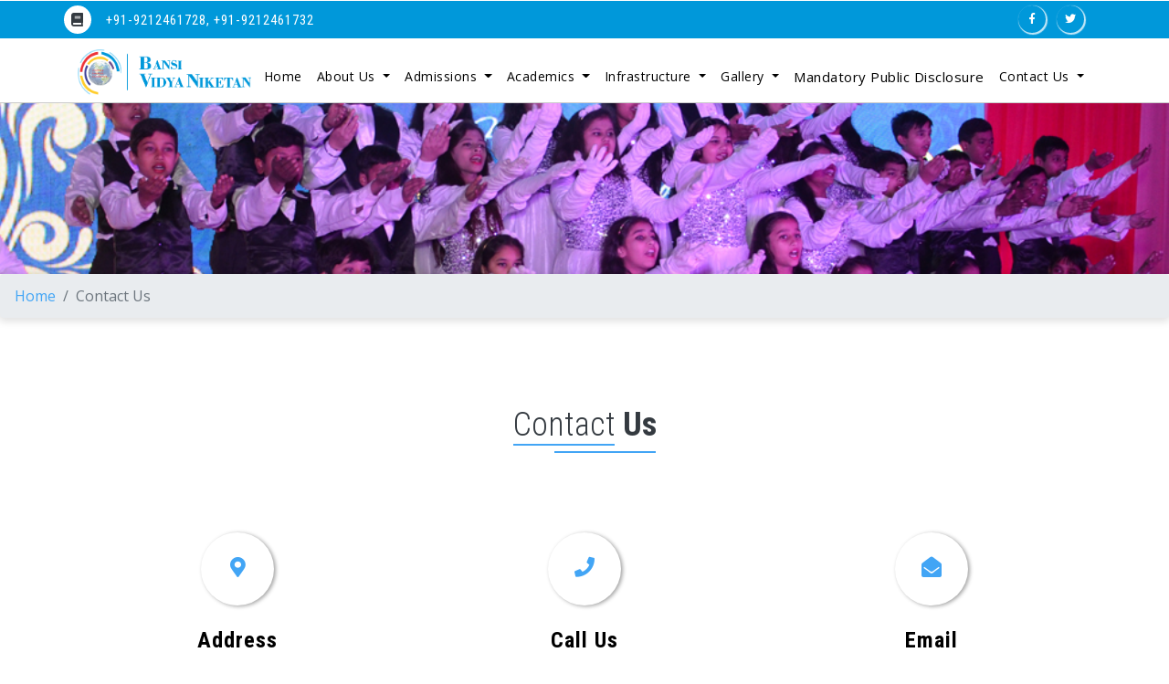

--- FILE ---
content_type: text/html; charset=UTF-8
request_url: http://bansividyaniketan.com/contact.php
body_size: 4721
content:


<!DOCTYPE html>
<html lang="zxx">

<head>
	<title>Bansi Vidya Niketan | Contact Us </title>
	<!-- Meta tag Keywords -->
	<meta name="viewport" content="width=device-width, initial-scale=1">
	<meta charset="UTF-8" />
	<meta name="keywords" content="BANSI VIDYA NIKETAN, CBSE Schools in sector 58, fariabad, Top CBSE Schools and IB Candidate School, Sports, Curriculum"
	/>
	<script>
		addEventListener("load", function () {
			setTimeout(hideURLbar, 0);
		}, false);

		function hideURLbar() {
			window.scrollTo(0, 1);
		}
	</script>
	<!--// Meta tag Keywords -->

	<!-- Custom-Files -->
	<!-- Bootstrap-Core-Css -->
	<link rel="stylesheet" href="css/bootstrap.css">
	<!-- Style-Css -->
	<link rel="stylesheet" href="css/style.css" type="text/css" media="all" />
	<!-- Font-Awesome-Icons-Css -->
	<link rel="stylesheet" href="css/fontawesome-all.css">
	<!-- //Custom-Files -->

	<!-- Web-Fonts -->
	<link href="//fonts.googleapis.com/css?family=Roboto+Condensed:300,300i,400,400i,700,700i&amp;subset=cyrillic,cyrillic-ext,greek,greek-ext,latin-ext,vietnamese"
	 rel="stylesheet">
	<link href="//fonts.googleapis.com/css?family=Open+Sans:300,300i,400,400i,600,600i,700,700i,800,800i" rel="stylesheet">
	<!-- //Web-Fonts -->

</head>

<body>
	<!-- header -->
	<header class="sticky">
		<!-- top header -->
		<div class="top-head-w3ls bg-dark">
			<div class="container">
				<div class="row">
					<h1 class="text-capitalize text-white col-md-8">
						<i class="fas fa-book text-dark bg-white p-2 rounded-circle mr-3"></i>+91-9212461728, +91-9212461732</h1>
						
						<!-- <p class="col-md-4 topp"><a class="toppaclr" href="mandatory-public-disclosure.php">Mandatory Public Disclosure</a></p>
					social icons -->
					<div class="social-icons text-right col-md-4">
						<ul class="list-unstyled">
							<li>
								<a href="https://www.facebook.com/Bansi-Vidya-Niketan-Sr-Sec-School-Faridabad-217577348452487/?ref=aymt_homepage_panel&eid=ARAsIyJhjkkClH1O4SdUiaZU8wn19MxeJt6zyQS9_Lgz-gjzd2W6JtiEkMWcAbabuSueH5AXadX1LeRH" target="_blank;" class="fab fa-facebook-f icon-border facebook rounded-circle"> </a>
							</li>
							<li class="mx-2">
								<a href="#" class="fab fa-twitter icon-border twitter rounded-circle"> </a>
							</li>
							<!--<li>
								<a href="#" class="fab fa-google-plus-g icon-border googleplus rounded-circle"> </a>
							</li>
							<li class="ml-2">
								<a href="#" class="fas fa-rss icon-border rss rounded-circle"> </a>
							</li>-->
						</ul>
					</div>
					<!-- //social icons -->
				</div>
			</div>
		</div>
		<!-- //top header -->
		<!-- middle header -->
		
		
		<div class="middle-w3ls-nav py-2">
			<div class="container">
				<div class="row">

					<a class="logo font-italic font-weight-bold col-lg-2 text-lg-left " href="index.php"><img src="images/logo.png" style=" width: 190px;"/></a>
					<div class="col-lg-10 right-info-agiles mt-lg-0 mt-sm-3 mt-1" style="    margin-top: 15px!important;">
						<div class="navigation-w3ls" style=" float: right;">
			<nav class="navbar navbar-expand-lg navbar-light bg-light ">
				<button class="navbar-toggler mx-auto" type="button" data-toggle="collapse" data-target="#navbarSupportedContent" aria-controls="navbarSupportedContent"
				 aria-expanded="false" aria-label="Toggle navigation">
					<span class="navbar-toggler-icon"></span>
				</button>
				<div class="collapse navbar-collapse text-center " id="navbarSupportedContent">
					<ul class="navbar-nav justify-content-center">
						<li class="nav-item active">
							<a class="nav-link text-white1" href="index.php" style="font-size: 14px;">Home
								<span class="sr-only">(current)</span>
							</a>
						</li>
						<li class="nav-item dropdown">
							<a class="nav-link dropdown-toggle text-white1" href="#" role="button" data-toggle="dropdown" aria-haspopup="true" aria-expanded="false" style="font-size: 14px;">
								About Us
							</a>
							<div class="dropdown-menu">
								<a class="dropdown-item" href="about.php">About</a>
								<div class="dropdown-divider"></div>
								<a class="dropdown-item" href="chairman.php">Chairman Message</a>
								<div class="dropdown-divider"></div>
								<a class="dropdown-item" href="president's.php">The Guiding Spirit's Message</a>
								<div class="dropdown-divider"></div>
								<a class="dropdown-item" href="director1.php">Director Message</a>
								<div class="dropdown-divider"></div>
								<a class="dropdown-item" href="principal's.php">Principal's Message</a>
								
							</div>
							
						</li>
						<li class="nav-item dropdown">
							<a class="nav-link dropdown-toggle text-white1" href="#" role="button" data-toggle="dropdown" aria-haspopup="true" aria-expanded="false" style="font-size: 14px;">
								Admissions
							</a>
							<div class="dropdown-menu">
							   <a class="dropdown-item" href="registration.php">Registration </a>
							    <div class="dropdown-divider"></div>
								<a class="dropdown-item" href="admission-procedure.php">Admission Procedure </a>
								<div class="dropdown-divider"></div>
								<a class="dropdown-item" href="gernal-rules.php">General Rules</a>
								<div class="dropdown-divider"></div>
								<a class="dropdown-item" href="tc.php">Transfer Certificate</a>
								<!--<a class="dropdown-item" href="#">Results</a>
								<div class="dropdown-divider"></div>
								<a class="dropdown-item" href="#">Achievements</a>
								<div class="dropdown-divider"></div>
								
								<a class="dropdown-item" href="#">Library</a>
								<div class="dropdown-divider"></div>
								<a class="dropdown-item" href="#">Faculty</a>-->
								
								
							</div>
						</li>
						
						<li class="nav-item dropdown">
							<a class="nav-link dropdown-toggle text-white1" href="#" role="button" data-toggle="dropdown" aria-haspopup="true" aria-expanded="false" style="font-size: 14px;">
								Academics
							</a>
							<div class="dropdown-menu">
							   <a class="dropdown-item" href="curriculum.php">Curriculum </a>
							    <div class="dropdown-divider"></div>
								
							<!--	<a class="dropdown-item" href="date-sheet.php">Examination Schedule</a>
								<div class="dropdown-divider"></div> -->
								<a class="dropdown-item" href="3mprogram.php">3M Program</a>
								
								<div class="dropdown-divider"></div>
								<a class="dropdown-item" href="activity-calendar.php">Activity Calendar</a>
								
								<div class="dropdown-divider"></div>
								<a class="dropdown-item" href="seminar.php">Seminar </a>
								<div class="dropdown-divider"></div>
								<a class="dropdown-item" href="result.php">Result </a>
								
								<div class="dropdown-divider"></div>
								<a class="dropdown-item" href="achievements1.php">Achievements </a>
								
								<div class="dropdown-divider"></div>
								<a class="dropdown-item" href="faculty.php">Faculty </a>
								<!--<a class="dropdown-item" href="#">Results</a>
								<div class="dropdown-divider"></div>
								<a class="dropdown-item" href="#">Achievements</a>
								<div class="dropdown-divider"></div>
								
								<a class="dropdown-item" href="#">Library</a>
								<div class="dropdown-divider"></div>
								<a class="dropdown-item" href="#">Faculty</a>-->
								
								
							</div>
						</li>
						
						<!--<a class="nav-link dropdown-toggle text-white1" href="Infrastructure.php">Infrastructure</a>-->
						<li class="nav-item dropdown">
							<a class="nav-link dropdown-toggle text-white1" href="#" role="button" data-toggle="dropdown" aria-haspopup="true" aria-expanded="false" style="font-size: 14px;">
								Infrastructure
							</a>
							
							<div class="dropdown-menu">
							    <a class="dropdown-item" href="bio-lab.php">Bio lab</a>
								<div class="dropdown-divider"></div>
								<a class="dropdown-item" href="physics-lab.php">Physics lab</a>
								<div class="dropdown-divider"></div>
							    <a class="dropdown-item" href="chemistry-lab.php">Chemistry lab</a>
								<div class="dropdown-divider"></div>
								<a class="dropdown-item" href="maths-lab.php">Maths lab</a>
								<div class="dropdown-divider"></div>
								<a class="dropdown-item" href="medical-room.php">Medical Room</a>
								<div class="dropdown-divider"></div>
								<a class="dropdown-item" href="cwsn-washroom.php">CWSN Washroom</a>
								<div class="dropdown-divider"></div>
								<a class="dropdown-item" href="boys-washroom.php">Boys Washroom</a>
								<div class="dropdown-divider"></div>
								<a class="dropdown-item" href="school-view.php">School View</a>
								<div class="dropdown-divider"></div>
							    <a class="dropdown-item" href="computer-lab.php">Computer Lab </a>
							    <div class="dropdown-divider"></div>
								<a class="dropdown-item" href="library.php">Library </a>
								<div class="dropdown-divider"></div>
								
								<a class="dropdown-item" href="art&cartroom.php">Art and Craft Room</a>
								<div class="dropdown-divider"></div>
								<a class="dropdown-item" href="music-room.php">Music Room </a>
								
								<div class="dropdown-divider"></div>
								<a class="dropdown-item" href="seminar-hall.php">Seminar Hall </a>
								<div class="dropdown-divider"></div>
								<a class="dropdown-item" href="games&sports1.php">Games & Sports </a>
								<div class="dropdown-divider"></div>
								<a class="dropdown-item" href="certificate.php">Certificate </a>
								<div class="dropdown-divider"></div>
								<a class="dropdown-item" href="results.php">Results </a>
								<!--<div class="dropdown-divider"></div>
								<a class="dropdown-item" href="transport-facility.php">Transport facility </a>
								<a class="dropdown-item" href="#">Results</a>
								<div class="dropdown-divider"></div>
								<a class="dropdown-item" href="#">Achievements</a>
								<div class="dropdown-divider"></div>
								
								<a class="dropdown-item" href="#">Library</a>
								<div class="dropdown-divider"></div>
								<a class="dropdown-item" href="#">Faculty</a>-->
								
								
							</div>
						</li>
						
						
						<!--<li class="nav-item dropdown">
							<a class="nav-link dropdown-toggle text-white1" href="#" role="button" data-toggle="dropdown" aria-haspopup="true" aria-expanded="false">
								Branches 
							</a>
							<div class="dropdown-menu">
								<a class="dropdown-item" href="#">Branches at a Glance</a>
								<div class="dropdown-divider"></div>
								<a class="dropdown-item" href="#">Advantage</a>
								<div class="dropdown-divider"></div>
								<a class="dropdown-item" href="#">Branches option</a>
								<div class="dropdown-divider"></div>
								<a class="dropdown-item" href="#">Requirements</a>
								<div class="dropdown-divider"></div>
								
								<a class="dropdown-item" href="#">Master Franchise</a>
								<div class="dropdown-divider"></div>
								<a class="dropdown-item" href="#">Bansi Vidya Niketan</a>
								<div class="dropdown-divider"></div>
								<a class="dropdown-item" href="#">FAQs for Branches</a>
							</div>
						</li>-->
						
						
						
						<li class="nav-item dropdown">
							<a class="nav-link dropdown-toggle text-white1" href="#" role="button" data-toggle="dropdown" aria-haspopup="true" aria-expanded="false" style="font-size: 14px;">
								Gallery 
							</a>
							<div class="dropdown-menu">
								<a class="dropdown-item" href="activity.php">Activity</a>
								<div class="dropdown-divider"></div>
								<a class="dropdown-item" href="function-2018.php">Function 2018</a>
								<div class="dropdown-divider"></div>
								<a class="dropdown-item" href="#">Annual Function</a>
								<div class="dropdown-divider"></div>
								<a class="dropdown-item" href="gallery.php">Gallery</a>
								<div class="dropdown-divider"></div>
								<a class="dropdown-item" href="our-vidio.php">Video</a>
								<div class="dropdown-divider"></div>
								<a class="dropdown-item" href="press-media.php">Press & Media </a>
							</div>
						</li>
						<li class="nav-item">
							<a class="nav-link text-white1" href="mandatory-public-disclosure.php">Mandatory Public Disclosure </a>
						</li>
						<li class="nav-item dropdown">
							<a class="nav-link dropdown-toggle text-white1" href="#" role="button" data-toggle="dropdown" aria-haspopup="true" aria-expanded="false" style="font-size: 14px;">
								Contact Us 
							</a>
							<div class="dropdown-menu">
								<a class="dropdown-item" href="contact.php">Contact Us</a>
								<div class="dropdown-divider"></div>
								<a class="dropdown-item" href="career.php">Career<img src="images/New_Flashing.gif" style="      width: 25%;
    float: left;
    /* display: block; */
    margin-top: -7px;
    position: absolute;
    margin-left: 2px;"/></a>
								<div class="dropdown-divider"></div>
								
							</div>
						</li>
						
					</ul>
				</div>
			</nav>
		</div>
					</div>
				</div>
			</div>
		</div>
		<!-- //middle header -->
	</header>	<!-- //header -->

	<!-- banner -->
	<div class="banner-agile-2">
		<!-- navigation -->
		
		<!-- //navigation -->
	</div>
	<!-- breadcrumb -->
	<nav aria-label="breadcrumb">
		<ol class="breadcrumb">
			<li class="breadcrumb-item">
				<a href="index.php">Home</a>
			</li>
			<li class="breadcrumb-item active" aria-current="page">Contact Us</li>
		</ol>
	</nav>
	<!-- breadcrumb -->
	<!-- //banner -->

	<!-- contact -->
	<div class="contact py-5">
		<div class="container py-xl-5 py-lg-3">
			<h3 class="title text-capitalize font-weight-light text-dark text-center mb-5">contact
				<span class="font-weight-bold">us</span>
			</h3>
			<div class="row contact-grids agile-1 py-sm-5 pb-sm-0 pb-5">
				<div class="col-sm-4 contact-grid agileinfo-6 mt-sm-0 mt-2">
					<div class="contact-grid1 text-center">
						<div class="con-ic">
							<i class="fas fa-map-marker-alt rounded-circle"></i>
						</div>
						<h4 class="font-weight-bold mt-sm-4 mt-3 mb-3">Address</h4>
						<p class="text-center">SOHNA SAMAYPUR ROAD 

							<label>SECTOR-56A, FARIDABAD</label>
						</p>
					</div>
				</div>
				<div class="col-sm-4 contact-grid agileinfo-6 my-sm-0 my-4">
					<div class="contact-grid1 text-center">
						<div class="con-ic">
							<i class="fas fa-phone rounded-circle"></i>
						</div>
						<h4 class="font-weight-bold mt-sm-4 mt-3 mb-3">Call Us</h4>
						<p class="text-center">+91-9212461728 
							<label>9212461732</label>
						</p>
					</div>
				</div>
				<div class="col-sm-4 contact-grid agileinfo-6">
					<div class="contact-grid1 text-center">
						<div class="con-ic">
							<i class="fas fa-envelope-open rounded-circle"></i>
						</div>
						<h4 class="font-weight-bold mt-sm-4 mt-3 mb-3">Email</h4>
						<p class="text-center">
							<a href="mailto:bansividyaniketan00@gmail.com">bansividyaniketan00@gmail.com</a>
							<!--<label>
								<a href="mailto:info@example.com">info@example2.com</a>
							</label>-->
						</p>
					</div>
				</div>
			</div>
			<!-- form -->
			<form action="mail.php" method="post">
				<div class="contact-grids1 w3agile-6">
				<div class="row">
						<div class="col-md-6 col-sm-6 contact-form1 form-group">
							<label class="col-form-label">Your First</label>
							<input type="text" class="form-control" name="name" placeholder="" required="">
						</div>
						<div class="col-md-6 col-sm-6 contact-form1 form-group">
							<label class="col-form-label">Your Mobile No</label>
							<input type="number" class="form-control" name="phone" placeholder="" required="">
						</div>
					</div>
					<div class="row">
						<div class="col-md-6 col-sm-6 contact-form1 form-group">
							<label class="col-form-label">E-mail</label>
							<input type="email" class="form-control" name="email" placeholder="" required="">
						</div>
						<div class="col-md-6 col-sm-6 contact-form1 form-group">
							<label class="col-form-label">Subject</label>
							<input type="text" class="form-control" name="subject" placeholder="" required="">
						</div>
					</div>
					<div class="contact-me animated wow slideInUp form-group">
						<label class="col-form-label">Message</label>
						<textarea name="message" class="form-control" placeholder="" required=""> </textarea>
					</div>
					<div class="contact-form" style="margin: 0 auto; width: 20%;">
						<input name="submit" type="submit" value="Submit">
					</div>
				</div>
			</form>
			<!-- //form -->
		</div>
	</div>
	<!-- //contact -->

	<div class="contact py-5">
	   <div class="container py-xl-5 py-lg-3">
	     <div class="row contact-grids agile-1 py-sm-5 pb-sm-0 pb-5">
		  <div class="col-sm-4 contact-grid agileinfo-6 mt-sm-0 mt-2 use">
		     <img src="images/branch/branch1.jpg" class="chairmen" />
			  <p>Ballabhgarh, Sec-56</p>
		  </div>
		  <div class="col-sm-4 contact-grid agileinfo-6 mt-sm-0 mt-2 use">
		     <img src="images/branch/branch2.jpg" class="chairmen" />
			 <p>Ghughera, Palwal</p>
		  </div>
		  <div class="col-sm-4 contact-grid agileinfo-6 mt-sm-0 mt-2 use">
		     <img src="images/branch/branch3.jpg" class="chairmen" />
			 <p>Bagpur, Palwal</p>
		  </div>
		 
		 </div>
				
	   </div> 
	</div>

	<!-- footer -->
	<footer>
		<div class="container py-4">
			<div class="row py-xl-5 py-sm-3 rar">
				
				<div class="col-lg-4 contact-agileits-w3layouts mt-lg-0 mt-4">
					<h2 class="contact-title text-capitalize text-white font-weight-light mb-sm-4 mb-3">About Us</h2>
					<div class="subscribe-w3ls my-xl-5 my-4">
						<p class="text-white">Bansi Vidya Niketan co-educational English Medium School, Affiliated to the Central Board of Secondary education, New Delhi was established in the year 2000 at Sector-56, Faridabad by great visionary Late Sh. Bansi Dagar Ji. It is about the spirit, morals and ethics of life.<a href="">Read More...</a> </p>
					</div>
					
				</div>
				
				<div class="col-lg-4 contact-agileits-w3layouts mt-lg-0 mt-4 cwhite">
					
					<h2 class="contact-title text-capitalize text-white font-weight-light mb-sm-4 mb-3">Navigation</h2>
					<div class="cwhite">
					<ul style="list-style: none;
    color: #fff;
    line-height: 28px; font-family: 'Open Sans', sans-serif;
    font-size: 13px;
    letter-spacing: 1px;     float: left;
    margin-right: 40px;  border-right: #5f5e5e solid 1px; padding-right: 30px;">
					 <li><a href="index.php">Home</a></li>
					 <li><a href="about.php">About Us</a></li>
					  <li><a href="registration.php">Admissions</a></li>
					  <li><a href="curriculum.php">Academics</a></li>
					  <li><a href="Infrastructure.php">Infrastructure</a></li>
					 <li><a href="gallery.php">Gallery</a></li>
					  <li><a href="#">Career</a></li>
					  <li><a href="contact.php">Contact Us</a></li>
					
					</ul>
					</div>
					
					<ul style="list-style: none;
    color: #fff;
    line-height: 28px; font-family: 'Open Sans', sans-serif;
    font-size: 13px;
    letter-spacing: 1px;">
					 <li><a href="admission-procedure.php">Admission Procedure</a> </li>
					  <li><a href="gernal-rules.php">General Rules</a> </li>
					   <li><a href="tc.php">Transfer Certificate</a> </li>
					  <!-- <li><a href="school-house.php">School Houses</a> </li> -->
					   <li><a href="date-sheet.php">Activity Calendar</a> </li>
					   <li><a href="3mprogram.php">3M Program</a> </li>
					   <li><a href="activity-calendar.php">Activity Calender</a> </li>
					   <li><a href="#">Seminar</a> </li>
					 
					
					</ul>
				</div>
				
				<div class="col-lg-4 map">
					<h2 class="contact-title text-capitalize text-white font-weight-light mb-sm-4 mb-3">Get in Touch</h2>
					<!--<div class="social-icons " style="margin-bottom: 20px;">
						<ul class="list-unstyled">
							<li>
								<a href="#" class="fab fa-facebook-f icon-border facebook rounded-circle"> </a>
							</li>
							<li class="mx-2">
								<a href="#" class="fab fa-twitter icon-border twitter rounded-circle"> </a>
							</li>
							<li>
								<a href="#" class="fab fa-google-plus-g icon-border googleplus rounded-circle"> </a>
							</li>
							<li class="ml-2">
								<a href="#" class="fas fa-rss icon-border rss rounded-circle"> </a>
							</li>
						</ul>
					</div>-->
					<p class="para-agileits-w3layouts text-white">
						<i class="fas fa-map-marker pr-3"></i>SOHNA SAMAYPUR ROAD <BR><span style=" margin-left: 26px;">SECTOR-56A, FARIDABAD</span></p>
					<p class="para-agileits-w3layouts text-white my-sm-3 my-2">
						<i class="fas fa-phone pr-3"></i>+91-9212461728, 9212461732</p>
					<p class="para-agileits-w3layouts">
						<i class="far fa-envelope-open pr-2"></i>
						<a href="#" class=" text-white">bansividyaniketan00@gmail.com</a>
					</p>
					
				</div>
			</div>
		</div>
		
		<div class="copyright-agiles py-3">
			<div class="container">
				<div class="row">
					<p class="col-lg-8 copy-right-grids text-white text-lg-left text-center mt-lg-1">© 2018 Bansi Vidya Niketan. All Rights Reserved | Powered by 
						<a href="http://www.mudrak.co.in/" target="_blank">Mudrak Infotech</a>
					</p>
					<!-- social icons -->
					<div class="social-icons text-lg-right text-center col-lg-4 mt-lg-0 mt-3">
						<ul class="list-unstyled">
							<li>
								<a href="#" class="fab fa-facebook-f icon-border facebook rounded-circle"> </a>
							</li>
							<li class="mx-2">
								<a href="#" class="fab fa-twitter icon-border twitter rounded-circle"> </a>
							</li>
							
						</ul>
					</div>
					<!-- //social icons -->
				</div>
			</div>
		</div>
	</footer>
		<!-- //footer -->


	<!-- Js files -->
	<!-- JavaScript -->
	<script src="js/jquery-2.2.3.min.js"></script>
	<!-- Default-JavaScript-File -->
	<script src="js/bootstrap.js"></script>
	<!-- Necessary-JavaScript-File-For-Bootstrap -->

	<!-- smooth scrolling -->
	<script src="js/SmoothScroll.min.js"></script>
	<!-- //smooth scrolling -->

	<!-- move-top -->
	<script src="js/move-top.js"></script>
	<!-- easing -->
	<script src="js/easing.js"></script>
	<!--  necessary snippets for few javascript files -->
	<script src="js/edulearn.js"></script>

	<!-- //Js files -->


</body>

</html>

--- FILE ---
content_type: text/css
request_url: http://bansividyaniketan.com/css/style.css
body_size: 11691
content:
/*--
Author: W3layouts
Author URL: http://w3layouts.com
License: Creative Commons Attribution 3.0 Unported
License URL: http://creativecommons.org/licenses/by/3.0/
--*/

/*-- Reset Code --*/

body {
    padding: 0;
    margin: 0;
    background: #FFF;
    font-family: 'Open Sans', sans-serif;
    overflow-x: hidden;
}

body a {
    -webkit-transition: 0.5s all;
    -moz-transition: 0.5s all;
    -o-transition: 0.5s all;
    -ms-transition: 0.5s all;
    transition: 0.5s all;
    text-decoration: none;
}

body a:hover {
    text-decoration: none;
    -webkit-transition: 0.5s all;
    -moz-transition: 0.5s all;
    -o-transition: 0.5s all;
    -ms-transition: 0.5s all;
    transition: 0.5s all;
}

body a:focus,
a:hover {
    text-decoration: none;
}

input[type="button"],
input[type="submit"] {
    -webkit-transition: 0.5s all;
    -moz-transition: 0.5s all;
    -o-transition: 0.5s all;
    -ms-transition: 0.5s all;
    transition: 0.5s all;
}

input[type="button"]:hover,
input[type="submit"]:hover {
    -webkit-transition: 0.5s all;
    -moz-transition: 0.5s all;
    -o-transition: 0.5s all;
    -ms-transition: 0.5s all;
    transition: 0.5s all;
}

h1,
h2,
h3,
h4,
h5,
h6 {
    margin: 0;
    padding: 0;
    font-family: 'Roboto Condensed', sans-serif;
}

p {
    margin: 0;
    padding: 0;
    font-family: 'Open Sans', sans-serif;
    font-size: 13px;
    letter-spacing: 1px;
    line-height: 1.9;
    color: #4c4a4a;
	    text-align: justify;
}

ul,
ol {
    margin: 0;
    padding: 0;
}

label {
    margin: 0;
}

.setcharimen { border-bottom-left-radius: 50px;
        border-top-right-radius: 50px;
		     border: #fff solid 7px;
}

.whath4 { text-transform: uppercase;
    float: right;

}

.wlcome {
	       text-transform: uppercase;
    font-size: 40px;
        line-height: 62px;
		
	
}

.house ul {
	         margin-top: 10px;
}

.house ul li {
	    line-height: 30px;
		margin-left: 18px;
		font-size: 13px;
	
}

.hoja {
	     font-size: 17px;
    font-weight: bold;
    text-transform: uppercase;
    text-align: center;
}

.readbtn {
	
	       padding: 15px 30px!important;
    border-radius: 0!important;
    text-transform: uppercase!important;
    margin-top: 30px;
	 font-weight: bold;
	 background: #ff2d54!important;
	 border-color: #ff2d54!important;
}

.latest {
	 background: #f4f4f4;
	     height: 573px;
		 border: #bfbdbd solid 1px;
	
}

.latest h5 {
	        color: #fff;
			background: #000;
			    padding: 4px 4px 4px 9px;
			
	
}

 .nopadding { margin: 0px!important; padding: 0px!important;}

.new {
	  padding: 5px 5px; 
	
}
.ph {
	   width: 50px;
	   float: left;
      
}
.ph1 { 
     width: 223px;
	   float: left;
}

.dec1 {
	  color: #fff; 
	  width: 50px;
	  height: 52px;
	  background: #003466;
	  padding: 5px;
    font-size: 10px;
	border-bottom: #fff solid 1px;
	
	
	  
}

.maggage-text span {
	  float: right;
	
}

.dec2 {
	      color: #2f2f2f;
    font-size: 12px;
    /* padding: 4px 4px; */
        border: #ababab solid 1px;
      padding: 8px;
	  font-weight: bold;
	      border-bottom: #2f2f2f solid 2px;
		  letter-spacing: 0px!important;
	  
	 	}

.bg-light {
	          padding: 0px!important;
                margin: 0px!important;
}

.setbold {
	      color: #343a40 !important;
    font-size: 20px;
    font-weight: bold;
    margin-top: 15px;
	    font-family: 'Roboto Condensed', sans-serif;
	
}
.what {
	  float: right;
}

.gallerysetstar { border: #e2e1e1 solid 3px;
                outline: #bfbebe solid 1px;
				 width: 70%;
				}

.galleryround {
	  border-radius: 50%;
        width: 120px!important;
    height: 120px!important;
	 margin-top: 25px;
	
}


.fegsetborder  {
    border-left: #000 solid 1px;
    border-bottom: #000 solid 1px;
border-right: #000 solid 1px; }

.gallerysett {
	    background: #f4f4f4;
    text-align: center;
	    
	 border: #dbdbdb solid 1px;
	
}

.galleryp {
	        text-align: center;
    background: #0d1e32;
    /* padding: 0px; */
    /* margin: 0px; */
    color: #fff;
    padding: 5px 0px;
    margin-top: 50px;
	
}

.cwhite ul li a { color: #fff!important;}

.setevents {
	        font-size: 13px!important;
    
    line-height: 24px;
    color: #4c4a4a;
    text-align: justify;
    padding: 0 15px;
    list-style: none!important;
	
}


.swtp {
    font-size: 14px;
    /* margin-top: 10px; */
    font-weight: 600;
    text-transform: uppercase;
    margin: 10px 0;
}

.chairmen-ul {
	       list-style: none;
    line-height: 32px;
    font-size: 13px;
    color: #4c4a4a;
	font-family: 'Open Sans', sans-serif;
	letter-spacing: 1px;
	padding: 10px 0px;
	    text-align: justify;
	
}

.chairmen-ul li {
	      border-bottom: dashed 1px;
	
}

.chairmen-ul li a {
	    color: #4c4a4a!important;
	
}

.chairmen-ul li a:hover {
	    color: #000!important;
	
}

.games { 
        color: #de0b0b!important;
    font-size: 26px!important;
    margin-bottom: 0px!important;
        margin-top: 18px!important;
}

.lalit h3{
	        background: #0098da;
    padding: 6px 11px;
    color: #fff;
	
}
.tcborder {
	   border: #cecaca solid 3px;
      outline: #a5a3a3 solid 1px;
	
}

.galleryset {
	       border: #e2e1e1 solid 3px;
          outline: #bfbebe solid 1px;
	     
	
}

.achivmentset { 
                padding: 0 10px;
    margin-top: 12px;
    text-align: center;
	letter-spacing: 0px!important;
	 font-weight: bold;
	 margin-bottom: 13px;
     }
	 
.achivmentset1 { 
                
   
    
	letter-spacing: 0px!important;
	 font-weight: bold;
	 margin-bottom: 13px;
     }	

	.lastphoto { 
	       margin-bottom: 20px;
         margin-top: 20px;
       width: 60%!important;
	} 
	 

.what p { color: #fff; margin-top: 6px; font-size: 13px;  padding: 0px 11px;  text-align: center;}

.what h4 {   color: #fff;
    font-size: 16px;
    margin-top: 10px;
    font-weight: bold;}
a:focus,
a:hover {
    text-decoration: none;
    outline: none
}

/*--testimonial slider css --*/


/*-- end testimonial sldier --*/

/*-- //Reset Code --*/

/*-- bottom-to-top --*/

#toTop {
    display: none;
    text-decoration: none;
    position: fixed;
    bottom: 24px;
    right: 3%;
    overflow: hidden;
    z-index: 999;
    width: 32px;
    height: 38px;
    border: none;
    text-indent: 100%;
    background: url(../images/move-top.png) no-repeat 0px 0px;
}

#toTopHover {
    width: 32px;
    height: 32px;
    display: block;
    overflow: hidden;
    float: right;
    opacity: 0;
    -moz-opacity: 0;
    filter: alpha(opacity=0);
}

/*-- //bottom-to-top --*/

/* header */

/* hear top */

.top-head-w3ls h1 {
    font-size: 15px;
    letter-spacing: 1px;
	padding: 5px 0 5px 0;
}

.agile-addresmk p a {
    color: #999;
}

/*-- social-icons --*/
.social-icons ul{padding-top: 5px;}
.social-icons ul li {
    display: inline-block;
}

.social-icons ul li a {
    font-size: 12px;
    color: #fff;
    line-height: 2.5;
    text-align: center;
    vertical-align: top;
    overflow: hidden;
    width: 30px;
    height: 30px;
    box-shadow: 1px 1px 1px 1px rgba(255, 255, 255, 0.76);
}

.icon-border {
    position: relative;
}

.icon-border::before,
.icon-border::after {
    display: block;
    position: absolute;
    top: 0;
    left: 0;
    width: 100%;
    height: 100%;
    content: "";
}

.icon-border::before {
    z-index: 1;
    -webkit-transition: box-shadow 0.3s;
    -moz-transition: box-shadow 0.3s;
    -o-transition: box-shadow 0.3s;
    -ms-transition: box-shadow 0.3s;
    transition: box-shadow 0.3s;
}

/* facebook */

.icon-border.facebook:hover::before {
    -webkit-box-shadow: inset 0 0 0 48px #3b5998;
    -moz-box-shadow: inset 0 0 0 48px #3b5998;
    -o-box-shadow: inset 0 0 0 48px #3b5998;
    -ms-box-shadow: inset 0 0 0 48px #3b5998;
    box-shadow: inset 0 0 0 48px #3b5998;
}

/* twitter */

.icon-border.twitter:hover::before {
    -webkit-box-shadow: inset 0 0 0 48px #4099ff;
    -moz-box-shadow: inset 0 0 0 48px #4099ff;
    -o-box-shadow: inset 0 0 0 48px #4099ff;
    -ms-box-shadow: inset 0 0 0 48px #4099ff;
    box-shadow: inset 0 0 0 48px #4099ff;
}

/* google plus */

.icon-border.googleplus:hover::before {
    -webkit-box-shadow: inset 0 0 0 48px #d34836;
    -moz-box-shadow: inset 0 0 0 48px #d34836;
    -o-box-shadow: inset 0 0 0 48px #d34836;
    -ms-box-shadow: inset 0 0 0 48px #d34836;
    box-shadow: inset 0 0 0 48px #d34836;
}

/* rss */

.icon-border.rss:hover::before {
    -webkit-box-shadow: inset 0 0 0 48px #ee802f;
    -moz-box-shadow: inset 0 0 0 48px #ee802f;
    -o-box-shadow: inset 0 0 0 48px #ee802f;
    -ms-box-shadow: inset 0 0 0 48px #ee802f;
    box-shadow: inset 0 0 0 48px #ee802f;
}

/*-- //social-icons --*/

/* //header top */

/* middle header */

.bgset {
	  background: #000;
    padding: 10px;
	font-size: 24px;
	    border-top-left-radius: 10px;
		 border-top-right-radius: 10px;
	
}

.info2 {
	  padding-bottom: 20px;
	  border: #c5c1c1 solid 1px;
	   border-top-left-radius: 10px;
		 border-top-right-radius: 10px;
}
a.logo {
    font-size: 48px;
    color: #42a5f5;
    line-height: 1;
}

.newsl-ul {
    margin: 0;
  padding: 2% }
  
 .newsl-ul li {
    position: relative;
    list-style-type: none;
    line-height: 20px;
   
    font-size: 17px;
    font-weight: 600;
    margin-bottom: 10px;
} 

 .newsl-ul li a { color: #000;
    
}

.newsl-ul li:before {
    content: " ";
    background: url(../images/tickmark.png) no-repeat left;
    height: 15px;
    position: absolute;
    left: -20px;
    top: 5px;
     width: 15px; } 

.nav-middle i {
    font-size: 28px;
    line-height: 1.8;
    color: #42a5f5;
}

.nav-middle {
    display: -webkit-flex;
    display: -webkit-box;
    display: -moz-flex;
    display: -ms-flexbox;
    display: flex;
}

.agile-addresmk span {
    display: block;
}

a.button-head-mow3 {
    background: #42a5f5;
    padding: 9px 25px;
    display: inline-block;
    font-size: 15px;
    letter-spacing: 1px;
}

/* middle header */

/* navigation */

.bg-light {
        background: linear-gradient(to bottom, #ffffff, #ffffff);
	
}

li.nav-item a {
    letter-spacing: 0.5px;
    font-size: 15px;
    -webkit-transition: 0.5s all;
    -moz-transition: 0.5s all;
    -o-transition: 0.5s all;
    -ms-transition: 0.5s all;
    transition: 0.5s all;
}

.navbar-light .navbar-nav .show>.nav-link,
.navbar-light .navbar-nav .active>.nav-link,
.navbar-light .navbar-nav .nav-link.show,
.navbar-light .navbar-nav .nav-link.active,
.nav-item a:hover {
    color: #000;
}

.dropdown-item:hover,
.dropdown-item:focus, .dropdown-item.active, .dropdown-item:active {
    /*background: linear-gradient(to left, #42a5f5, #86c9ff);*/
}

/*-- Sticky Navigation --*/

.sticky-nav.fixed-header {
    position: fixed;
    top: 0;
    right: 0;
    left: 0;
}

nav.navbar.navbar-expand-lg.navbar-light.bg-light.sticky-nav {
    z-index: 999;
    -webkit-box-shadow: 0px 3px 12px -2px rgba(0, 0, 0, 0.75);
    -moz-box-shadow: 0px 3px 12px -2px rgba(0, 0, 0, 0.75);
    box-shadow: 0px 3px 12px -2px rgba(0, 0, 0, 0.75);
    width: 60%;
    margin: 0 auto;
}

.brands-w3ls {
    background: linear-gradient(to top, #42a5f5, #86c9ff);
}

.brands-w3ls ul li i {
    color: #efefef;
}

/*-- //Sticky Navigation --*/

/* //navigation */

/* //header */

/* banner */

.banner-w3ls-1,
.banner-w3ls-2,
.banner-w3ls-3,
.banner-w3ls-4,
.banner-w3ls-5,
.banner-w3ls-6,
.banner-w3ls-7,
.banner-w3ls-8,
.banner-w3ls-9,
.banner-w3ls-10,
.banner-agile {
    min-height: 550px;
}

.banner-w3ls-8 {
    background: url(../images/slideerr-4.jpg) no-repeat center;
	background-size: 100%;
	height: 100%;
   
}

.banner-w3ls-9 {
    background: url(../images/slideerr-3.jpg) no-repeat center;
	background-size: 100%;
	height: 100%;
   
}


.banner-w3ls-1 {
    background: url(../images/slideerr-1.jpg) no-repeat center;
	background-size: 100%;
	height: 100%;
   
}

.banner-w3ls-2 {
    background: url(../images/slideerr-2.jpg) no-repeat center;
   background-size: 100%;
	height: 100%;
}

.banner-w3ls-3 {
    background: url(../images/BANSIBNANER3.jpg) no-repeat center;
   background-size: 100%;
	height: 100%;
}

.banner-w3ls-4 {
    background: url(../images/BANSIBNANER4.jpg) no-repeat center;
	  background-size: 100%;
	height: 100%;  
 
}

.banner-w3ls-5 {
    background: url(../images/BANSIBNANER5.jpg) no-repeat center;
    
}

.banner-w3ls-6 {
    background: url(../images/BANSIBNANER6.jpg) no-repeat center;
    
}

.banner-w3ls-7 {
    background: url(../images/BANSIBNANER7.jpg) no-repeat center;
    
}

/* slider */

.slider {
    position: relative;
    margin: 0;
    padding: 0;
    list-style: none;
}

.slider li {
    position: absolute;
    top: 0;
    left: 0;
    margin: 0;
    padding: 0;
    width: 0vw;
    overflow: hidden;
    transition: width 800ms cubic-bezier(0.95, 0.05, 0.795, 0.035);
}

.slider li.active {
    z-index: 2;
    width: 100vw;
}

.slider li.prev {
    z-index: 1;
    width: 100vw;
}

.pager {
    z-index: 100;
    position: absolute;
    bottom: 50px;
    left: 50%;
    margin: 0;
    padding: 0;
    list-style: none;
}

.pager li {
    display: inline-block;
    border: 2px solid white;
    width: 14px;
    height: 14px;
    border-radius: 50%;
    background: transparent;
}

.pager li.active {
    background: linear-gradient(to right, #42a5f5, #86c9ff);
}

/* //slider */

/* banner text */

.banner-agile {
    position: relative;
	top:130px;
}

.banner-text-posi-w3ls {
    position: absolute;
    z-index: 999;
    left: 11%;
}

.banner-text-whtree {
    max-width: 600px;
    padding-top: 13em;
}

.banner-text-whtree h3 {
    font-size: 60px;
    letter-spacing: 1px;
    font-weight: 500;
    background: rgba(0, 0, 0, 0.52);
}

.banner-text-whtree h3 b {
    display: block;
    color: #42a5f5;
}

.banner-text-whtree p {
    background: rgba(255, 255, 255, 0.9);
}

a.button-agiles {
    background: #42a5f5;
    display: inline-block;
    border-radius: 40px;
    padding: 15px 36px;
    font-size: 15px;
    letter-spacing: 1px;
    background: linear-gradient(to right, #42a5f5, #86c9ff);
}

/* //banner text */

/* //banner */

/*-- about --*/

/* heading title */

h3.title {
    font-size: 36px;
    position: relative;
}

h3.title:before,
h3.title:after {
    position: absolute;
    background: #42a5f5;
    width: 10%;
    height: 2px;
    content: " ";
    bottom: -3%;
}

h3.title:before {
    left: 43%;
}

h3.title:after {
    bottom: -20%;
    right: 43%;
}

/* //heading title */

.about_right h3 {
    font-size: 38px;
    line-height: 1.3;
    letter-spacing: 1px;
}

.about_right h3 span {
    display: block;
    color: #42a5f5;
    text-shadow: 3px 1px 4px rgba(0, 0, 0, 0.22);
    font-size: 48px;
}

.about_right p {
    font-size: 14px;
    border-right: 2px solid #42a5f5 !important;
}

.about_left-list h6 {
    letter-spacing: 1px;
    font-size: 28px;
}

.about_left-list ul li i {
    color: #42a5f5;
}

.about_left-list ul li {
    color: #999;
    font-size: 15px;
    line-height: 1.9em;
    letter-spacing: 1px;
}

.left-img-agikes {
    position: relative;
}

.about-bottom {
    box-shadow: 0px 1px 10px 1px rgba(0, 0, 0, 0.21);
    background: url(../images/bg2.jpg) no-repeat center;
    background-size: cover;
    -webkit-background-size: cover;
    -moz-background-size: cover;
    -o-background-size: cover;
    -ms-background-size: cover;
    position: absolute;
    bottom: -2%;
    width: 100%;
    right: 28%;
}

.about-bottom ul li {
    display: inline-block;
}

.about-bottom ul li:nth-child(2) {
    margin: 0 5em;
}

.about-bottom ul li h5 {
    font-size: 40px;
    color: #42a5f5;
}

/*-- //about --*/

.bannerset { margin-top: -90px;
    z-index: -9999;}

/*-- footer --*/

footer {
    /*background: url(../images/bg3.jpg) no-repeat center;*/
	background: #343a40;
    background-size: cover;
    -webkit-background-size: cover;
    -moz-background-size: cover;
    -o-background-size: cover;
    -ms-background-size: cover;
}

p.para-agileits-w3layouts a:hover {
    color: #a5a3a3 !important;
}

h4.contact-title,
h2.contact-title {
    letter-spacing: 1px;
    font-size: 24px;
}

p.conta-para-style {
    border-left: 2px solid #42a5f5 !important;
    color: #dcdcdc;
}

/* subscribe */

.subscribe-w3ls h6 {
    font-size: 22px;
    letter-spacing: 1px;
}

.subscribe-w3ls input[type="email"] {
    width: 70%;
    float: left;
    padding: 14px;
    font-size: 15px;
    color: #fff;
    outline: none;
    background: rgba(255, 255, 255, 0.26);
    border: none;
    letter-spacing: 1px;
    border-radius: 0;
}

.subscribe-w3ls button[type="submit"] {
    font-size: 15px;
    outline: none;
    letter-spacing: 2px;
    padding: 14px 40px;
    border: none;
    background: #4baaf6;
    border-radius: 0;
    -webkit-transition: 0.5s all;
    -moz-transition: 0.5s all;
    -o-transition: 0.5s all;
    -ms-transition: 0.5s all;
    transition: 0.5s all;
}

.subscribe-w3ls button[type="submit"]:hover {
    background: #000;
    -webkit-transition: 0.5s all;
    -moz-transition: 0.5s all;
    -o-transition: 0.5s all;
    -ms-transition: 0.5s all;
    transition: 0.5s all;
}

/* //subscribe */

p.para-agileits-w3layouts i {
    color: #42a5f5;
}

.map iframe {
    outline: none;
    border: none;
    width: 80%;
    height: 420px;
}

.map {
    position: relative;
}

.conta-posi-w3ls {
    background: linear-gradient(to left, #42a5f5, #86c9ff);
    width: 50%;
    position: absolute;
    top: 40%;
    right: 4%;
}

.conta-posi-w3ls h5 {
    font-size: 28px;
    letter-spacing: 1px;
}

.conta-posi-w3ls p {
    color: #efefef;
}

/* copyright */

.copyright-agiles {
    background: rgba(0, 0, 0, 0.57);
    box-shadow: 2px 1px 2px 1px #f9f5f5;
}

p.copy-right-grids a {
    color: #4baaf6;
}

p.copy-right-grids a:hover {
    color: #fff;
}

/* //copyright */

/*-- //footer --*/

/* what we do */

.why-choose-agile {
    /*background: url(../images/bg4.jpg) no-repeat center;
    background-size: cover;
    -webkit-background-size: cover;
    -moz-background-size: cover;
    -o-background-size: cover;
    -ms-background-size: cover;*/
	background: #4790ff;
}

.why-choose-agile,
.wthree_features_grid,
.wthree_features_grid i {
    -webkit-transition: 0.5s all;
    -moz-transition: 0.5s all;
    -o-transition: 0.5s all;
    -ms-transition: 0.5s all;
    transition: 0.5s all;
}

.wthree_features_grid i {
    font-size: 28px;
    color: #45a6f5;
}

.agile-why-text h4 {
    font-size: 27px;
    letter-spacing: 1px;
}

.agile-why-text p {
    color: #c5c5c5;
}

a.service-button {
    color: #45a6f5;
}

a.service-button:hover {
    color: #fff;
}

.wthree_agile_us:hover .wthree_features_grid {
    background: #45a6f5;
    -webkit-transition: 0.5s all;
    -moz-transition: 0.5s all;
    -o-transition: 0.5s all;
    -ms-transition: 0.5s all;
    transition: 0.5s all;
}

.wthree_agile_us:hover .wthree_features_grid i {
    color: #fff;
    -webkit-transition: 0.5s all;
    -moz-transition: 0.5s all;
    -o-transition: 0.5s all;
    -ms-transition: 0.5s all;
    transition: 0.5s all;
}

/* //what we do */

/* course section */

.ih-item.circle {
    position: relative;
    width: 220px;
    height: 220px;
    border-radius: 50%;
}

.ih-item.circle.effect16.left_to_right .img {
    -webkit-transform-origin: 95% 40%;
    -moz-transform-origin: 95% 40%;
    -ms-transform-origin: 95% 40%;
    -o-transform-origin: 95% 40%;
    transform-origin: 95% 40%;
}

.ih-item.circle.effect16 .img {
    z-index: 11;
    -webkit-transition: all 0.35s ease-in-out;
    -moz-transition: all 0.35s ease-in-out;
    transition: all 0.35s ease-in-out;
}

.ih-item.circle .img {
    position: relative;
    width: 220px;
    height: 220px;
    border-radius: 50%;
}

.ih-item.circle.effect16 .info {
    background: #333333;
    -webkit-transition: all 0.35s ease-in-out;
    -moz-transition: all 0.35s ease-in-out;
    transition: all 0.35s ease-in-out;
}

.ih-item.circle .info {
    position: absolute;
    top: 0;
    bottom: 0;
    left: 0;
    right: 0;
    text-align: center;
    border-radius: 50%;
    -webkit-backface-visibility: hidden;
    backface-visibility: hidden;
}

.ih-item.circle.effect16 .info h3 {
    color: #fff;
    text-transform: uppercase;
    position: relative;
    letter-spacing: 2px;
    font-size: 22px;
    margin: 0 30px;
    padding: 55px 0 0 0;
    height: 110px;
    text-shadow: 0 0 1px white, 0 1px 2px rgba(0, 0, 0, 0.3);
}

.ih-item.circle.effect16 .info p {
    color: #bbb;
    padding: 10px 5px;
    font-style: italic;
    margin: 0 30px;
    font-size: 12px;
    border-top: 1px solid rgba(255, 255, 255, 0.5);
    -webkit-transition: all 0.35s ease-in-out;
    -moz-transition: all 0.35s ease-in-out;
    transition: all 0.35s ease-in-out;
}

.ih-item.circle.effect16.left_to_right a:hover .img {
    -webkit-transform: rotate(-120deg);
    -moz-transform: rotate(-120deg);
    -ms-transform: rotate(-120deg);
    -o-transform: rotate(-120deg);
    transform: rotate(-120deg);
}

.ih-item.circle .img:before {
    position: absolute;
    display: block;
    content: '';
    width: 100%;
    height: 100%;
    border-radius: 50%;
    box-shadow: inset 0 0 0 16px rgba(255, 255, 255, 0.6), 0 1px 2px rgba(0, 0, 0, 0.3);
    -webkit-transition: all 0.35s ease-in-out;
    -moz-transition: all 0.35s ease-in-out;
    transition: all 0.35s ease-in-out;
}

.ih-item.circle.effect16.left_to_right .img:after {
    content: '';
    width: 8px;
    height: 8px;
    position: absolute;
    border-radius: 50%;
    top: 40%;
    left: 95%;
    margin: -4px 0 0 -4px;
    background: rgba(0, 0, 0, 0.8);
    box-shadow: 0 0 1px rgba(255, 255, 255, 0.9);
}

h6.small-heading {
    font-size: 26px;
}

/* //course section */

/* stats */

.stats-w3layouts {
    background: url(../images/bgbanner.jpg) no-repeat center fixed;
    background-size: cover;
    -webkit-background-size: cover;
    -moz-background-size: cover;
    -o-background-size: cover;
    -ms-background-size: cover;
}

.numscroller {
    font-size: 54px;
    color: #fff;
    text-shadow: 2px 4px 6px rgb(8, 8, 8);
    position: relative;
}

.numscroller:before {
    content: " ";
    background: #45a6f5;
    width: 30%;
    height: 8px;
    position: absolute;
    bottom: -25%;
    left: 35%;
}

/* //stats */

/* video and event section */

.video iframe {
    width: 634px;
    height: 340px;
    border: none;
    box-shadow: 0px 2px 6px 2px rgba(0, 0, 0, 0.12);
}

.events-up h5 {
    font-size: 23px;
}

.events-up h5 span {
    display: block;
}

.events-up {
    background: #46a7f5;
}

.events-right ul li i {
    color: #46a7f5;
}

.events-right ul li {
    font-size: 15px;
}

/* video and event section */

/* testimonials */

.testimonials {
    background: url(../images/bg6.jpg) no-repeat center fixed;
    background-size: cover;
    -webkit-background-size: cover;
    -moz-background-size: cover;
    -o-background-size: cover;
    -ms-background-size: cover;
}

.testi {
	     background: url(../images/bg6.jpg) no-repeat;
	
}

/* //testimonials */

/* brnads */

.brands-w3ls ul li {
    display: inline-block;
    margin: 0 2em;
}

.brands-w3ls ul li i {
    font-size: 70px;
}

/* //brnads */

/*-- news --*/

.news-events-agile {
    background: #FFC107;
}

.post-img ul li {
    display: inline-block;
}

.news-grid h5 a {
    font-size: 25px;
}

.detail-bottom h6 a {
    letter-spacing: 1px;
    font-size: 23px;
    line-height: 1.5;
}

.news-grid p {
    font-size: 15px;
}

.news-events-agile.event-colo1 {
    background: #13e094;
}

.news-events-agile.event-colo3 {
    background: #f54a3e;
}

/*-- //news --*/

.chairmen {
	 width: 100%;
    border: #e6e4e4 solid 4px;
    
    outline: #b9b7b7 solid 1px;
	       
		float: left;
		margin-bottom: 10px;
		
}

 .use p{ 
        text-align: center;
    font-weight: bold;
    font-size: 15px;
    color: #2f2f2f;
 }
.chairmen1 {
	 width: 36%;
    border: #e6e4e4 solid 4px;
    
    outline: #b9b7b7 solid 1px;
	       
		float: left;
		margin-right: 20px;
		
}

.infa img {     border: #e6e4e4 solid 4px;
    outline: #b9b7b7 solid 1px;
	     width: 100%;
		     margin-bottom: 30px;
	}

.sett p {     text-align: center!important;
    line-height: 1.4!important;
    color: #000;
	  font-family: 'Roboto Condensed', sans-serif;
	  font-size: 14px;
	   font-weight: bold!important;
	}
/*--about */
.banner-agile-about {
    background: url(../images/banner1.jpg) no-repeat center;
    background-size: cover;
    -webkit-background-size: cover;
    -moz-background-size: cover;
    -o-background-size: cover;
    -ms-background-size: cover;
    background-attachment: fixed;
    min-height: 360px;
}
/*--End About --*/

/* inner pages */

.banner-agile-3 {
    background: url(../images/gamesbanner.jpg) no-repeat center;
    background-size: cover;
    -webkit-background-size: cover;
    -moz-background-size: cover;
    -o-background-size: cover;
    -ms-background-size: cover;
    background-attachment: fixed;
    min-height: 360px;
}

/* course page */

.banner-agile-2 {
    background: url(../images/banner1.jpg) no-repeat center;
    background-size: cover;
    -webkit-background-size: cover;
    -moz-background-size: cover;
    -o-background-size: cover;
    -ms-background-size: cover;
    background-attachment: fixed;
    min-height: 360px;
}

.banner-2-w3ls {
    padding-top: 7em;
}

.breadcrumb {
    box-shadow: 0px 2px 8px 2px rgba(0, 0, 0, 0.12);
    margin: 0;
}

li.breadcrumb-item a {
    color: #42a5f5;
}

.w3ls-cource-first {
    background: #F9F9F9;
    box-shadow: -1px 3px 5px 1px rgba(0, 0, 0, 0.15);
}

.w3ls-cource-first ul li i {
    color: #42a5f5;
}

.w3ls-cource-first {
    border-top: 5px solid #f76565;
}

.agile-course-main-2 {
    margin-left: -5em;
}

.cource-list-agile {
    position: relative;
}

.buttons-w3ls {
    left: 26%;
}

.buttons-w3ls,
.buttons-w3ls-2 {
    position: absolute;
    bottom: -6%;
}

.buttons-w3ls a,
.buttons-w3ls-2 a {
    font-size: 15px;
    border-radius: 0;
    letter-spacing: 1px;
    padding: 10px 20px;
}

.buttons-w3ls a.button-cour-w3ls,
.buttons-w3ls-2 a.button-cour-w3ls {
    background: #42a5f5;
}

.agile-course-main-3 {
    margin-right: -5em;
    z-index: 99;
}

.buttons-w3ls-2 {
    right: 32%;
}

.cource-list-agile:nth-child(3) .w3ls-cource-first {
    border-top: 5px solid #42a5f5;
}

.cource-list-agile:nth-child(3) .w3ls-cource-first ul li i {
    color: #f76565;
}

.cource-list-agile-2 {
    margin: 5em 0;
}

/* //course page */

/*-- blog single page --*/

.single-left1 p i {
    color: #42a5f5;
    display: block;
}

.admin {
    background: #424040;
}

.admin p {
    color: #f5f5f5;
    font-size: 14px;
    line-height: 2.4;
}

.admin p i {
    font-size: 28px;
    vertical-align: middle;
}

.admin a {
    display: inline-block;
    color: #fff;
    font-size: 18px;
    letter-spacing: 1px;
}

.admin a:hover {
    color: #fff;
}

/* comments */

.comments-grid-right ul li {
    display: inline-block;
    color: #888;
    font-size: 14px;
    letter-spacing: 1px;
}

.comments-grid-right ul li a {
    color: #42a5f5;
}

.comments-grid-right ul li a:hover {
    color: #555;
}

.comments-grid-right p {
    font-size: 14px;
}

/* //comments */

.leave-coment-form input[type="text"],
.leave-coment-form input[type="email"],
.leave-coment-form textarea {
    outline: none;
    border: 1px solid #000;
    background: none;
    padding: 12px;
    font-size: 15px;
    color: #212121;
    box-shadow: 0px 1px 4px 1px rgba(0, 0, 0, 0.15);
}

.leave-coment-form textarea {
    min-height: 200px;
    resize: none;
    width: 100%;
}

.mm_single_submit {
    text-align: right;
}

.leave-coment-form input[type="submit"] {
    outline: none;
    border: none;
    background: #42a5f5;
    padding: 14px 36px;
    font-size: 15px;
    color: #fff;
    letter-spacing: 2px;
    box-shadow: 0px 2px 5px 1px rgba(0, 0, 0, 0.14);
}

.leave-coment-form input[type="submit"]:hover {
    background: #212121;
}

/*-- //blog single page --*/

/* blog page */

/* left side */

h6.blog-first {
    font-weight: 400;
    font-size: 20px;
    letter-spacing: 1px;
}

h6.blog-first i {
    color: #42a5f5;
}

ul.blog_list li {
    display: inline-block;
    color: #777;
}

ul.blog_list.my-3 li a:hover,
h5.card-title a:hover {
    color: #000 !important;
}

ul.blog_list.my-3 li {
    font-size: 15px;
}

h5.card-title a {
    font-size: 24px;
    letter-spacing: 1px;
}

a.blog-button {
    background: #353535;
    border: none;
    font-size: 14px;
    padding: 11px 22px;
    letter-spacing: 1px;
}
a.blog-button:hover {
    background: #42a5f5;
}
/* //left side */

/* right side */

/* search */

.event-right input[type="search"] {
    padding: 12px;
    width: 100%;
    letter-spacing: 1px;
    margin-right: 0 !important;
}

.event-right button {
    width: 100%;
    padding: 10px;
}

/* //search */

/* blog right title */

h3.blog-title {
    font-size: 25px;
    letter-spacing: 1px;
    text-shadow: 1px 1px 1px rgba(0, 0, 0, 0.27);
}

/*// blog right title */

/* Categories */

.categories ul li,
.single-left2-left ul li {
    list-style-type: none;
    font-size: 14px;
}

.categories ul li i,
.single-left2-left ul li i {
    color: #42a5f5;
}

.categories ul li a,
.single-left2-left ul li a {
    color: #555;
}

.categories ul li a:hover,
.single-left2-left ul li a:hover,
.posts-grid-right h4 a:hover,
.wthree_blog_events_list li a:hover {
    color: #4caf50 !important;
}

/* //Categories */

/* event */

.posts-grid-right h4 a {
    font-size: 15px;
    letter-spacing: 1px;
}

.posts-grid-right h4 a:hover {
    color: #999;
}

.wthree_blog_events_list li {
    display: inline-block;
    font-size: 14px;
}

ul.wthree_blog_events_list li i {
    color: #42a5f5;
}

/* //event */

/* tags */

.tags ul li {
    display: inline-block;
}

.tags ul li a {
    padding: 10px 10px;
    margin: 0 10px 10px 0;
    display: block;
    letter-spacing: 1px;
    font-size: 15px;
}

.tags ul li a:hover {
    background: #42a5f5;
    border: 1px solid #42a5f5;
    color: #fff !important;
}

/* //tags */

/* //right side */

/* //blog page */

/* course details */

h6.details-heading {
    font-size: 32px;
    color: #42a5f5;
}

h6.reque-title {
    font-size: 30px;
}

.social-details-icons li {
    display: inline-block;
}

.social-details-icons li a {
    width: 35px;
    height: 35px;
    font-size: 15px;
    line-height: 2.3;
}

/* //course details */

/*-- contact page  --*/

.con-ic i {
    font-size: 22px;
    color: #42a5f5;
    width: 80px;
    height: 80px;
    line-height: 3.5;
    box-shadow: 2px 1px 4px rgba(0, 0, 0, 0.37);
}

.contact-grid1 h4 {
    font-size: 24px;
    color: #000;
    letter-spacing: 1px;
}

.contact-grid1 p a {
    color: #999;
    text-decoration: none;
}

.contact-grid1 p a:hover {
    color: #000;
}

.contact-grid1 p label {
    display: block;
    font-weight: normal;
}

.contact-form1 h4,
.contact-me h4 {
    font-size: 1.2em;
    color: #3e3a3a;
    margin: 0 0 .5em;
}

.contact-form1 input[type="text"],
.contact-form1 input[type="email"],
.contact-me textarea {
    outline: none;
    padding: 10px;
    border: 1px solid #f5f5f5;
    background: #f5f5f5;
    font-size: 14px;
    color: #000;
    width: 100%;
    border-radius: 0;
}

.contact-me textarea {
    min-height: 18em;
    resize: none;
}

.contact-me textarea:focus {
    background: #f5f5f5;
}

.contact-grids1 input[type="submit"] {
    outline: none;
    padding: 13px 0;
    border: none;
    background: #000;
    font-size: 16px;
    color: #fff;
    letter-spacing: 2px;
    width: 100%;
    margin-top: 1em;
    cursor: pointer;
}

.contact-grids1 input[type="submit"]:hover {
    background: #42a5f5;
    letter-spacing: 6px;
}

/*-- //contact page --*/

/*-- gallery --*/

.section_1_gallery_grid1 {
    position: relative;
	margin-bottom:20px;
}

.proj_gallery_grid1_pos {
    background: rgba(14, 15, 16, 0.59);
    bottom: 23px;
    left: 30px;
    opacity: 0;
    padding: 1em;
    position: absolute;
    right: 30px;
    text-align: center;
    visibility: hidden;
    -webkit-transform: scaleX(-1);
    transform: scaleX(-1);
    -moz-transform: scaleX(-1);
    -o-transform: scaleX(-1);
    -ms-transform: scaleX(-1);
    -webkit-transition: all 0.8s ease;
    transition: all 0.8s ease;
}

.proj_gallery_grid1_pos h3 {
    font-size: 1.3em;
    letter-spacing: 2px;
    font-weight: 600;
    position: relative;
    color: #42a5f5;
    text-shadow: 0 1px 2px rgba(0, 0, 0, 0.37);
}

.proj_gallery_grid1_pos p {
    color: #fff;
    letter-spacing: 1px;
    font-size: 14px;
}

.section_1_gallery_grid:hover .proj_gallery_grid1_pos {
    opacity: 1;
    visibility: visible;
    -webkit-transform: scaleX(1);
    transform: scaleX(1);
    -moz-transform: scaleX(1);
    -o-transform: scaleX(1);
    -ms-transform: scaleX(1);
}

p.quia {
    font-size: 1.2em;
    color: #140b05;
    font-weight: 600;
    text-align: center;
    letter-spacing: 2px;
    text-transform: uppercase;
}

.proj_gallery_grid img {
    width: 100%;
}

/*-- //gallery --*/

/*-- form styling (login) --*/

.sub-main-w3 form {
    background: url(../images/loginbg.jpg) no-repeat center;
    background-size: cover;
    -webkit-background-size: cover;
    -moz-background-size: cover;
    -o-background-size: cover;
    -ms-background-size: cover;
}

.sub-main-w3 {
    display: -webkit-flex;
    display: -webkit-box;
    display: -moz-flex;
    display: -moz-box;
    display: -ms-flexbox;
    display: flex;
    align-items: center;
    -webkit-box-pack: center;
    -moz-box-pack: center;
    -ms-flex-pack: center;
    -webkit-justify-content: center;
    justify-content: center;
}

.sub-main-w3 form {
    max-width: 700px;
    padding: 3.5vw;
    box-sizing: border-box;
    display: -webkit-flex;
    display: flex;
    flex-wrap: wrap;
    justify-content: center
}

.sub-main-w3 label {
    font-size: 14px;
    color: #fff;
    display: inline-block;
    font-weight: bold;
    letter-spacing: 1px;
    margin-bottom: 10px;
}

.sub-main-w3 label i {
    font-size: 15px;
    margin-left: 5px;
    color: #03A9F4;
    border-radius: 50%;
    line-height: 1.9;
    text-align: center;
}

.form-style-agile input[type="text"],
.form-style-agile input[type="email"],
.form-style-agile input[type="password"] {
    width: 100%;
    color: #000;
    outline: none;
    font-size: 14px;
    letter-spacing: 1px;
    padding: 15px 15px;
    box-sizing: border-box;
    border: none;
    border: 1px solid #000;
    background: #fff;
}

.sub-main-w3 input[type="submit"],
.register-form input[type="submit"] {
    color: #fff;
    background: #03A9F4;
    border: none;
    padding: 13px 0;
    margin-top: 30px;
    outline: none;
    width: 100%;
    font-size: 16px;
    cursor: pointer;
    letter-spacing: 2px;
    -webkit-transition: 0.5s all;
    -o-transition: 0.5s all;
    -moz-transition: 0.5s all;
    -ms-transition: 0.5s all;
    transition: 0.5s all;
    box-shadow: 2px 2px 6px rgba(0, 0, 0, 0.49);
}

.sub-main-w3 input[type="submit"]:hover,
.register-form input[type="submit"]:hover {
    background: #000;
    -webkit-transition: 0.5s all;
    -o-transition: 0.5s all;
    -moz-transition: 0.5s all;
    -ms-transition: 0.5s all;
    transition: 0.5s all;
}

/*--placeholder-color--*/

::-webkit-input-placeholder {
    color: #000;
}

:-moz-placeholder {
    /* Firefox 18- */
    color: #000;
}

::-moz-placeholder {
    /* Firefox 19+ */
    color: #000;
}

:-ms-input-placeholder {
    color: #000;
}

/*-- //placeholder-color --*/

/* switch */

ul.list-unstyled.list-login {
    width: 100%;
}

label.switch {
    position: relative;
    display: inline-block;
    height: 23px;
    padding-left: 5em;
    cursor: pointer;
}

.list-login li:nth-child(2) a,
label.switch {
    font-size: 14px;
    font-weight: 600;
    letter-spacing: 1px;
}

.switch input {
    display: none;
}

.slider-switch {
    position: absolute;
    cursor: pointer;
    top: 0;
    left: 0;
    right: 0;
    bottom: 0;
    width: 26%;
    background-color: #777;
    -webkit-transition: .4s;
    transition: .4s;
}

.slider-switch:before {
    position: absolute;
    content: "";
    height: 15px;
    width: 15px;
    left: 4px;
    bottom: 4px;
    background-color: white;
    -webkit-transition: .4s;
    transition: .4s;
}

input:checked+.slider-switch {
    background-color: #42a5f5;
}

input:focus+.slider-switch {
    box-shadow: 0 0 1px #2196F3;
}

input:checked+.slider-switch:before {
    -webkit-transform: translateX(26px);
    -ms-transform: translateX(26px);
    transform: translateX(26px);
}

/* Rounded sliders */

.slider-switch.round {
    border-radius: 34px;
}

.slider-switch.round:before {
    border-radius: 50%;
}

.slider-switch-2 {
    width: 17%;
}

/* //switch */

/*-- //form styling (login) --*/

/* about page */

.right-abw3ls h4 {
    font-size: 38px;
    color: #42a5f5;
    letter-spacing: 2px;
}

.about-page-2 {
    background: #f5f5f5;
}

/*-- team --*/

.blog-gd-w3ls {
    position: relative;
    -webkit-transition: 0.5s all;
    -moz-transition: 0.5s all;
    -o-transition: 0.5s all;
    -ms-transition: 0.5s all;
    transition: 0.5s all;
    padding: 0;
}

.date-w3 {
    display: none;
    position: absolute;
    bottom: 0;
    right: 0;
    background: rgba(14, 14, 14, 0.46);
    width: 100%;
    padding: 25px;
    text-align: center;
}

.date-w3 h4 {
    font-size: 24px;
    color: #3095fd;
    letter-spacing: 1px;
}

.blog-gd-w3ls:hover {
    transform: scale(1.05);
    -webkit-transform: scale(1.05);
    -moz-transform: scale(1.05);
    -o-transform: scale(1.05);
    -ms-transform: scale(1.05);
    z-index: 1;
    border: none;
}

.blog-gd-w3ls:hover .date-w3 {
    display: block;
    -webkit-transition: 0.5s all;
    -moz-transition: 0.5s all;
    -o-transition: 0.5s all;
    -ms-transition: 0.5s all;
    transition: 0.5s all;
}

.date-w3 p {
    color: #eaeaea;
    font-size: 14px;
    margin: 6px 0 12px;
}

/*-- team social icons --*/

.agileinfo-social-grids ul {
    padding: 0;
    margin: 0;
}

.agileinfo-social-grids ul li {
    display: inline-block;
    margin: 0 .5em 0 0;
}

.agileinfo-social-grids ul li a {
    color: #FFFFFF;
    text-align: center;
}

.agileinfo-social-grids ul li a i {
    height: 30px;
    width: 30px;
    border: solid 1px #FFFFFF;
    line-height: 29px;
    color: #FFFFFF;
    -webkit-transition: 0.5s all;
    -moz-transition: 0.5s all;
    -o-transition: 0.5s all;
    -ms-transition: 0.5s all;
    transition: 0.5s all;
}

.agileinfo-social-grids ul li a i.fa-facebook-f {
    background: #3b5998;
}

.agileinfo-social-grids ul li a i.fa-twitter {
    background: #55acee;
}

.agileinfo-social-grids ul li a i.fa-rss {
    background: #f26522;
}

.agileinfo-social-grids ul li a i,
.agileinfo-social-grids ul li a i:hover {
    background: transparent;
    -webkit-transition: 0.5s all;
    -moz-transition: 0.5s all;
    -o-transition: 0.5s all;
    -ms-transition: 0.5s all;
    transition: 0.5s all;
}

/*-- //team social icons --*/

/*-- //team --*/

/* 404 error page */

.w3-main-error {
    background: url(../images/bg1.jpg) no-repeat center;
    background-size: cover;
    -webkit-background-size: cover;
    -moz-background-size: cover;
    -o-background-size: cover;
    -ms-background-size: cover;
}

.agile-info h3 {
    font-size: 14em;
    line-height: 1;
    letter-spacing: 1px;
    color: #42a5f5;
    text-shadow: 11px 8px 10px rgba(0, 0, 0, 0.18);
}

.agile-info h4 {
    font-size: 3em;
    letter-spacing: 2px;
}

.agile-info p {
    letter-spacing: 6px;
}

button.w3ls-button2 {
    background: linear-gradient(to left, #42a5f5, #86c9ff);
    border: none;
    padding: 14px 30px;
    letter-spacing: 3px;
    box-shadow: 2px 3px 2px 0px rgba(0, 0, 0, 0.28);
}

/* //404 error page */

/* coming soon page */

.w3-main-coming {
    background: url(../images/bg7.jpg) no-repeat center;
    background-size: cover;
    -webkit-background-size: cover;
    -moz-background-size: cover;
    -o-background-size: cover;
    -ms-background-size: cover;
}

/* forms style (coming-soon) */

.sub-main-w3-2 form {
    max-width: 700px;
    margin: 2.5vw auto;
}

.w3l-agile-coming h3 {
    font-size: 50px;
    letter-spacing: 10px;
}

.form-style-agile {
    flex-basis: 100%;
}

.sub-main-w3-2 p {
    font-size: 20px;
}

/* forms style (coming-soon) */

.form-style-agile-2 {
    flex-basis: 100%;
    -webkit-flex-basis: 100%;
    display: -webkit-flex;
    display: -moz-flex;
    display: -ms-flexbox;
    display: flex;
}

.form-style-agile-2 input[type="email"] {
    outline: none;
    font-size: 14px;
    border: none;
    color: #000;
    letter-spacing: 1px;
    padding: 12px;
    background: #fff;
    flex-basis: 75%;
    -webkit-flex-basis: 75%;
    box-sizing: border-box;
}

.sub-main-w3-2 input[type="submit"] {
    color: #fff;
    background: #000;
    border: none;
    padding: 15px 0;
    outline: none;
    flex-basis: 25%;
    -webkit-flex-basis: 25%;
    font-size: 15px;
    cursor: pointer;
    letter-spacing: 1px;
    -webkit-transition: 0.5s all;
    -o-transition: 0.5s all;
    -moz-transition: 0.5s all;
    -ms-transition: 0.5s all;
    transition: 0.5s all;
}

/* counter */

.examples {
    display: -webkit-flex;
    display: -webkit-box;
    display: -moz-flex;
    display: -moz-box;
    display: -ms-flexbox;
    display: flex;
    align-items: center;
    -webkit-box-pack: center;
    -moz-box-pack: center;
    -ms-flex-pack: center;
    -webkit-justify-content: center;
    justify-content: center;
}

div#simply-countdown-losange {
    max-width: 800px;
    margin: 2vw 5vw;
    box-sizing: border-box;
    display: -webkit-flex;
    display: -webkit-box;
    display: -moz-flex;
    display: -moz-box;
    display: -ms-flexbox;
    display: flex;
    -webkit-justify-content: space-between;
    justify-content: space-between;
    flex-wrap: wrap;
    flex-basis: 100%;
    -webkit-flex-basis: 100%;
}

.simply-section {
    flex-basis: 24%;
    -webkit-flex-basis: 24%;
    box-sizing: border-box;
    text-align: center;
    padding: 2vw;
}

span.simply-amount {
    color: #42a5f5;
    font-size: 60px;
    font-weight: bold;
}

span.simply-word {
    font-size: 16px;
    letter-spacing: 2px;
    color: #999;
    display: block;
    text-transform: capitalize;
}

/*-- //Countdown-Timer --*/

/* //forms style (coming-soon) */

/* admission form page */

.form-w3l {
    background: url(../images/bg9.jpg) no-repeat center;
    background-size: cover;
    -webkit-background-size: cover;
    -moz-background-size: cover;
    -o-background-size: cover;
    -ms-background-size: cover;
    background-attachment: fixed;
}

.register-form {
    display: -webkit-flex;
    display: -webkit-box;
    display: -moz-flex;
    display: -moz-box;
    display: -ms-flexbox;
    display: flex;
    align-items: center;
    -webkit-box-pack: center;
    -moz-box-pack: center;
    -ms-flex-pack: center;
    -webkit-justify-content: center;
    justify-content: center;
}

.register-form form {
    max-width: 700px;
    padding: 3.5vw;
    box-sizing: border-box;
    display: -webkit-flex;
    display: flex;
    flex-wrap: wrap;
    justify-content: center;
    -webkit-box-shadow: 0px 0px 5px 0px rgba(0, 0, 0, 0.75);
    -moz-box-shadow: 0px 0px 5px 0px rgba(0, 0, 0, 0.75);
    box-shadow: 1px 0px 11px 0px rgba(0, 0, 0, 0.3);
    background: rgba(249, 246, 246, 0.3);
}

.styled-input {
    flex-basis: 100%;
}

.register-form input[type="text"],
.register-form input[type="email"],
select.category2 {
    font-size: 16px;
    color: #5a5656;
    padding: 12px;
    border: none;
    width: 100%;
    border-bottom: 1px solid rgba(0, 0, 0, 0.45);
    background: none;
    outline: none;
    box-sizing: border-box;
    border-radius: 0;
}

label.header-admin-form {
    font-size: 18px;
    letter-spacing: 1px;
}

/*-- testimonials css --*/


 
.testimonial{
    margin: 0 15px;
    padding-top: 15px;
}
.testimonial .content{
    padding: 10px 10px;
    border-radius:3px;
    position: relative;
    background:#e67e22;
}
#testimonial-slider div.owl-item:nth-child(2n) .content{
    background: #1abc9c;
}
#testimonial-slider div.owl-item:nth-child(3n+1) .content{
    background: #9b59b6;
}
.testimonial .testimonial-pic{
    width: 80px;
    height: 80px;
    border: 2px solid #e5e5e5;
    float: left;
    position: relative;
    top:-25px;
    margin-right: 15px;
}
.testimonial .testimonial-pic img{
    width: 100%;
    height: auto;
}
.testimonial .testimonial-prof{
    color: #fff;
    margin-bottom: 10px;
    padding-left: 30%;
}
.testimonial .testimonial-title{
    font-size:16px;
    text-transform:capitalize;
    font-weight: bold;
    margin:0;
}
.testimonial .testimonial-post{
    font-size:12px;
    color: #ebe9e9;
}
.testimonial .description{
    font-size: 14px;
}
.testimonial .social-links{
    padding:0;
    margin:0;
    list-style:none;
}
.testimonial .social-links li{
    display:inline-block;
    margin-right:10px;
}
.testimonial .social-links li a{
    color:#fff;
}
.owl-theme .owl-controls .owl-page.active span, .owl-theme .owl-controls.clickable .owl-page:hover span{
    background: #e67e22;
}
.owl-theme .owl-controls .owl-page span{
    background: #333;
    opacity: 1;
}
.owl-theme .owl-controls .owl-page span{
    width: 10px;
    height:10px;
    margin: 5px 6px;
}
@media only screen and (max-width: 767px) {
    .testimonial{
        text-align: center;
    }
    .testimonial .testimonial-pic{
        float: none;
        margin: 0 auto;
    }
    .testimonial .testimonial-prof{
        padding-left: 0;
    }
}

/*-- End testimonial css --*/


/* //admission form page */

/*-- faq-page --*/

h3.w3-head {
    font-size: 35px;
}

.faq-w3agile .faq li {
    list-style-type: decimal;
}

.faq-w3agile .faq>li>a {
    color: #025061;
    font-size: 17px;
    letter-spacing: 0.5px;
}

li.subitem1 p {
    font-size: 14px;
    letter-spacing: 0.5px;
    color: #000;
}

.faq-w3agile .faq li li.subitem1 {
    display: block;
}

/*-- //faq-page --*/

/*--responsive--*/

@media(max-width: 1680px) {
    nav.navbar.navbar-expand-lg.navbar-light.bg-light.sticky-nav {
        width: 70%;
    }
}

@media(max-width: 1600px) {}

@media(max-width: 1440px) {
    nav.navbar.navbar-expand-lg.navbar-light.bg-light.sticky-nav {
        width: 80%;
    }
    .banner-agile-2 {
        min-height: 320px;
    }
}

@media(max-width: 1366px) {
    nav.navbar.navbar-expand-lg.navbar-light.bg-light.sticky-nav {
        width: 86%;
		float: right;
    margin-right: 78px;
    }
}

@media(max-width: 1280px) {
    nav.navbar.navbar-expand-lg.navbar-light.bg-light.sticky-nav {
        width: 60%;
    }
    .banner-agile-2 {
        min-height: 300px;
    }
    .banner-w3ls-1,
    .banner-w3ls-2,
    .banner-w3ls-3,
    .banner-w3ls-4,
    .banner-w3ls-5,
    .banner-agile {
        min-height: 600px;
    }
    .banner-text-whtree h3 {
        font-size: 52px;
    }
    .banner-text-whtree {
        padding-top: 10em;
    }
}

@media(max-width: 1080px) {
    .brands-w3ls ul li {
        margin: 0 1.3em;
    }
    .subscribe-w3ls button[type="submit"] {
        padding: 14px 30px;
    }
    .map iframe {
        height: 390px;
    }
    .conta-posi-w3ls {
        top: 37%;
    }
    h3.w3-head {
        font-size: 30px;
    }
    .agile-info h3 {
        font-size: 13em;
    }
    .event-right {
        padding: 0;
    }
    .w3ls-cource-first h3 {
        font-size: 25px;
    }
    .agile-course-main-2,
    .agile-course-main-3 {
        margin-top: 3em !important;
    }
    .agile-why-text {
        padding-right: 0;
    }
    .left-abw3ls {
        margin-top: 4em;
    }
    .about_right h3 {
        font-size: 36px;
    }
    .about-bottom ul li:nth-child(2) {
        margin: 0 4em;
    }
    .about-bottom {
        bottom: 8%;
        right: 22%;
    }
    .numscroller {
        font-size: 48px;
    }
    .stats-grid-w3-agile p {
        font-size: 14px;
    }
    .numscroller:before {
        bottom: -28%;
    }
    .ih-item.circle,
    .ih-item.circle .img {
        width: 180px;
        height: 180px;
    }
    .ih-item.circle.effect16 .info h3 {
        font-size: 20px;
        margin: 0 17px;
        padding: 48px 0 0 0;
        height: 90px;
        letter-spacing: 1px;
    }
    .video iframe {
        width: 529px;
        height: 298px;
        margin-top: 2em;
    }
    .pager {
        left: 48%;
    }
}

@media(max-width: 1050px) {
    nav.navbar.navbar-expand-lg.navbar-light.bg-light.sticky-nav {
        width: 90%;
    }
    .proj_gallery_grid1_pos p {
        font-size: 13px;
    }
}

@media(max-width: 1024px) {
    nav.navbar.navbar-expand-lg.navbar-light.bg-light.sticky-nav {
        width: 93%;
    }
    a.logo {
        font-size: 45px;
    }
    .nav-middle i {
        font-size: 26px;
    }
    .banner-agile-2 {
        min-height: 260px;
    }
}

@media(max-width: 991px) {
    nav.navbar.navbar-expand-lg.navbar-light.bg-light.sticky-nav {
        width: 86%;
    }
    .navbar-light .navbar-toggler {
        border-color: #fff;
        border-radius: 0;
        padding: 0.25rem 0.65rem;
    }
    .dropdown-menu {
        text-align: center;
    }
    a.logo {
        font-size: 42px;
    }
    .brands-w3ls ul li {
        margin: 0 .8em;
    }
    .brands-w3ls ul li i {
        font-size: 56px;
    }
    .subscribe-w3ls button[type="submit"] {
        padding: 14px 40px;
    }
    .conta-posi-w3ls {
        top: 38%;
        width: 42%;
    }
    span.simply-amount {
        font-size: 50px;
    }
    .w3l-agile-coming h3 {
        font-size: 44px;
        letter-spacing: 8px;
    }
    span.simply-word {
        font-size: 14px;
    }
    .agile-info h3 {
        font-size: 12em;
    }
    .section_1_gallery_grid {
        padding: 0 .5em;
    }
    .proj_gallery_grid1_pos {
        padding: 1em .5em;
    }
    .contact-grid {
        padding: 0 .2em;
    }
    .contact-me textarea {
        min-height: 14em;
    }
    .event-right {
        padding: 0 1em;
    }
    .buttons-w3ls,
    .buttons-w3ls-2 {
        position: initial;
        margin-top: 2em;
        padding: 0 1em;
    }
    .agile-course-main-2 {
        margin-left: 0;
        text-align: center;
    }
    .agile-course-main-3 {
        margin-right: 0;
        text-align: center;
    }
    .agile-course-main-2,
    .agile-course-main-3 {
        margin-top: 0em !important;
    }
    .cource-list-agile-2 {
        margin: 3em 0;
    }
    .left-abw3ls {
        margin-top: 0;
    }
    .date-w3 p {
        font-size: 12px;
        margin: 4px 0 10px;
    }
    .date-w3 h4 {
        font-size: 20px;
        letter-spacing: 0px;
    }
    .date-w3 {
        padding: 10px;
    }
    .agile-why-text {
        padding-right: 1em;
    }
    .news-grid {
        padding: 0 .5em;
    }
    .news-grid h5 a,
    .detail-bottom h6 a {
        font-size: 20px;
    }
    .news-grid p {
        font-size: 14px;
    }
    .left-img-agikes {
        margin-bottom: 10em;
    }
    .about-bottom {
        bottom: -32%;
        right: 10%;
    }
    .about-bottom ul li:nth-child(2) {
        margin: 0 5em;
    }
    .stats-grid-w3-agile p {
        font-size: 12px;
    }
    .ih-item.circle,
    .ih-item.circle .img {
        width: 220px;
        height: 220px;
    }
    .ih-item.circle.effect16 .info h3 {
        padding: 66px 0 0 0;
        height: 118px;
    }
    .banner-text-whtree h3 {
        font-size: 48px;
    }
    .banner-text-whtree p {
        font-size: 14px;
    }
    .banner-w3ls-1,
    .banner-w3ls-2,
    .banner-w3ls-3,
    .banner-w3ls-4,
    .banner-w3ls-5,
    .banner-agile {
        min-height: 550px;
    }
    .banner-text-whtree {
        padding-top: 8em;
    }
    a.button-agiles {
        padding: 14px 32px;
        font-size: 14px;
    }
    .video iframe {
        width: 688px;
        height: 387px;
        margin-top: 0;
        margin-bottom: 2em;
    }
}

@media(max-width: 900px) {
    .about-bottom {
        right: 5%;
    }
}

@media(max-width: 800px) {
    nav.navbar.navbar-expand-lg.navbar-light.bg-light.sticky-nav {
        width: 90%;
    }
    .proj_gallery_grid1_pos h3 {
        letter-spacing: 1px;
    }
    .about-bottom {
        right: 12%;
        width: 86%;
        bottom: -24%;
    }
    .left-img-agikes {
        margin-bottom: 8em;
    }
    .banner-w3ls-1,
    .banner-w3ls-2,
    .banner-w3ls-3,
    .banner-w3ls-4,
    .banner-w3ls-5,
    .banner-agile {
        min-height: 500px;
    }
    .banner-text-whtree h3 {
        font-size: 44px;
    }
    .banner-text-whtree p {
        font-size: 13px;
    }
    .pager {
        bottom: 24px;
    }
}

@media(max-width: 768px) {}

@media(max-width: 736px) {
    .agile-addresmk p {
        font-size: 14px;
    }
    .right-info-agiles {
        padding: 0 .5em;
    }
    a.logo {
        font-size: 39px;
    }
    .banner-agile-2 {
        min-height: 220px;
    }
    h3.title {
        font-size: 42px;
    }
    .form-style-agile input[type="text"],
    .form-style-agile input[type="email"],
    .form-style-agile input[type="password"] {
        font-size: 13px;
        padding: 13px 15px;
    }
    .sub-main-w3 input[type="submit"],
    .register-form input[type="submit"] {
        padding: 11px 0;
        font-size: 15px;
    }
    .brands-w3ls ul li i {
        font-size: 46px;
    }
    .brands-w3ls ul li {
        margin: 0 .4em;
    }
    .register-form input[type="text"],
    .register-form input[type="email"],
    select.category2 {
        font-size: 15px;
    }
    span.simply-amount {
        font-size: 40px;
    }
    .w3l-agile-coming h3 {
        font-size: 37px;
    }
    .sub-main-w3-2 p {
        font-size: 18px;
    }
    .agile-info h3 {
        font-size: 11em;
    }
    .proj_gallery_grid1_pos {
        padding: .8em .2em;
        left: 10%;
        width: 80%;
    }
    .proj_gallery_grid1_pos h3 {
        font-size: 1.2em;
    }
    .proj_gallery_grid1_pos p {
        font-size: 11px;
    }
    .contact-me textarea {
        min-height: 12em;
    }
    h5.card-title a {
        font-size: 23px;
        line-height: 1.4;
        letter-spacing: 0px;
    }
    .about-bottom ul li:nth-child(2) {
        margin: 0 3.5em;
    }
    .about-bottom {
        right: 10%;
        width: 100%;
    }
    .left-img-agikes {
        margin-bottom: 6em;
    }
    .stats-grid-w3-agile p {
        font-size: 13px;
    }
    .video iframe {
        width: 509px;
        height: 287px;
    }
}

@media(max-width: 667px) {
    .faq-w3agile .faq>li>a {
        font-size: 16px;
    }
    .about-bottom {
        right: 14%;
        width: 90%;
    }
}

@media(max-width: 640px) {
    .banner-agile-2 {
        min-height: 200px;
    }
    h4.contact-title,
    h2.contact-title {
        font-size: 34px;
    }
    .about_right h3 span {
        font-size: 44px;
    }
    .about-bottom {
        right: 10%;
    }
    .pager {
        left: 45%;
    }
}

@media(max-width: 600px) {}

@media(max-width: 568px) {
    .right-info-agiles {
        padding: 0 1em;
    }
    .nav-middle i {
        font-size: 24px;
    }
    h3.title {
        font-size: 40px;
    }
    li.subitem1 p {
        font-size: 13px;
    }
    h3.w3-head {
        font-size: 28px;
    }
    .section_1_gallery_grid {
        padding: 0 1em;
    }
    .proj_gallery_grid1_pos {
        padding: 1em .2em;
        left: 20%;
        width: 60%;
    }
    .proj_gallery_grid1_pos h3 {
        font-size: 1.5em;
    }
    .proj_gallery_grid1_pos p {
        font-size: 12px;
    }
    .posts-grid-right {
        margin-top: 3em;
    }
    .right-abw3ls h4 {
        font-size: 34px;
    }
    .about-bottom ul li h5 {
        font-size: 34px;
    }
    .about-bottom {
        right: 5%;
    }
    .ih-item.circle,
    .ih-item.circle .img {
        width: 200px;
        height: 200px;
    }
    .ih-item.circle.effect16 .info h3 {
        padding: 56px 0 0 0;
        height: 104px;
    }
    .banner-text-whtree h3 {
        font-size: 38px;
    }
    .banner-text-whtree p {
        font-size: 12px;
    }
    .banner-w3ls-1,
    .banner-w3ls-2,
    .banner-w3ls-3,
    .banner-w3ls-4,
    .banner-w3ls-5,
    .banner-agile {
        min-height: 460px;
    }
}

@media(max-width: 480px) {
    .brands-w3ls ul li i {
        font-size: 37px;
    }
    .conta-posi-w3ls {
        top: 36%;
        width: 54%;
    }
    p {
        font-size: 14px;
    }
    .subscribe-w3ls button[type="submit"] {
        padding: 14px 32px;
        font-size: 14px;
    }
    .subscribe-w3ls input[type="email"] {
        font-size: 14px;
    }
    .register-form input[type="submit"] {
        margin-top: 20px;
    }
    .w3l-agile-coming h3 {
        font-size: 32px;
        letter-spacing: 6px;
    }
    span.simply-amount {
        font-size: 35px;
    }
    .agile-info h3 {
        font-size: 10em;
    }
    button.w3ls-button2 {
        padding: 13px 28px;
        font-size: 14px;
    }
    .posts-grid-right {
        margin-top: 1.8em;
    }
    .admin p {
        font-size: 13px;
    }
    .comments-grid-left {
        padding-right: 0;
    }
    .w3ls-cource-first h3 {
        font-size: 22px;
    }
    .about_right h3 {
        font-size: 32px;
    }
    .about_right h3 span {
        font-size: 40px;
    }
    .left-img-agikes {
        margin-bottom: 4em;
    }
    .ih-item.circle,
    .ih-item.circle .img {
        width: 180px;
        height: 180px;
    }
    .ih-item.circle.effect16 .info h3 {
        padding: 50px 0 0 0;
        height: 96px;
    }
    .banner-text-whtree h3 {
        font-size: 38px;
    }
    a.button-agiles {
        padding: 13px 30px;
        font-size: 13px;
    }
    .banner-text-posi-w3ls {
        left: 7%;
    }
    .pager {
        left: 42%;
        bottom: 16px;
    }
    .video iframe {
        width: 432px;
        height: 243px;
    }
}

@media(max-width: 440px) {
    .social-icons,
    .top-head-w3ls h1 {
        flex: 0 0 100%;
        max-width: 100%;
        text-align: center !important;
    }
    .social-icons {
        margin: 10px 0 5px;
    }
    .navbar-toggler-icon {
        width: 1.2em;
        height: 1.2em;
    }
    a.button-head-mow3 {
        padding: 13px 24px;
        font-size: 13px;
    }
    a.logo {
        font-size: 37px;
    }
    .top-head-w3ls h1 {
        font-size: 14px;
    }
    .banner-agile-2 {
        min-height: 160px;
    }
    .brands-w3ls ul li {
        margin: 0 1em;
    }
    .brands-w3ls ul li i {
        font-size: 47px;
    }
    .map iframe {
        height: 300px;
    }
    .conta-posi-w3ls h5 {
        font-size: 26px;
    }
    .conta-posi-w3ls {
        top: 34%;
    }
    h4.contact-title,
    h2.contact-title {
        font-size: 30px;
        letter-spacing: 0px;
    }
    .subscribe-w3ls input[type="email"] {
        width: 63%;
    }
    label.switch {
        padding-left: 4em;
    }
    span.simply-amount {
        font-size: 32px;
    }
    .posts-grid-right {
        margin-top: 1em;
    }
    .tags ul li a {
        font-size: 14px;
    }
    .leave-coment-form textarea {
        min-height: 160px;
    }
    .comments-grid-right p {
        font-size: 13px;
    }
    .about-bottom ul li:nth-child(2) {
        margin: 0 2.5em;
    }
    .ih-item.circle,
    .ih-item.circle .img {
        width: 150px;
        height: 150px;
    }
    .ih-item.circle.effect16 .info h3 {
        padding: 40px 0 0 0;
        height: 79px;
        font-size: 16px;
    }
    .ih-item.circle.effect16 .info p {
        margin: 0 15px;
        font-size: 11px;
    }
    h6.small-heading {
        font-size: 22px;
    }
    .banner-text-posi-w3ls {
        left: 4%;
    }
    .banner-w3ls-1,
    .banner-w3ls-2,
    .banner-w3ls-3,
    .banner-w3ls-4,
    .banner-w3ls-5,
    .banner-agile {
        min-height: 420px;
    }
    .banner-text-whtree {
        padding-top: 6em;
    }
    .video iframe {
        width: 392px;
        height: 221px;
    }
}

@media(max-width: 414px) {
    .wthree-text ul li a {
        font-size: 13px;
    }
    .wthree-text ul li:nth-child(2) {
        float: none;
        margin-top: 12px;
    }
    p.dont-do a {
        display: block;
    }
    ul.list-unstyled.list-login li {
        float: none !important;
    }
    .register-form input[type="text"],
    .register-form input[type="email"],
    select.category2 {
        padding: 10px 12px;
    }
    .register-form form {
        padding: 5.5vw;
    }
    h3.w3-head {
        font-size: 26px;
    }
    .faq-w3agile .faq>li>a {
        font-size: 15px;
    }
    .w3l-agile-coming h3 {
        letter-spacing: 4px;
    }
    .simply-section {
        flex-basis: 49%;
        -webkit-flex-basis: 49%;
    }
    span.simply-amount {
        font-size: 36px;
    }
    .posts-grid-right {
        margin-top: 0;
    }
    .w3ls-cource-first ul li {
        font-size: 15px;
    }
    .about_right h3 {
        font-size: 27px;
    }
    .about_right h3 span {
        font-size: 38px;
    }
    .about_left-list ul li {
        font-size: 14px;
    }
    .banner-text-whtree h3 {
        font-size: 34px;
    }
    .banner-text-whtree p {
        font-size: 11px;
    }
    .video iframe {
        width: 366px;
        height: 206px;
    }
}

@media(max-width: 384px) {
    .brands-w3ls ul li {
        margin: 0 .6em;
    }
    p,
    .agile-addresmk p {
        font-size: 13px;
    }
    h3.w3-head {
        font-size: 23px;
    }
    h5.card-title a {
        font-size: 21px;
    }
    h3.title {
        font-size: 37px;
    }
    .agile-why-text {
        padding-right: 0;
    }
    .about-bottom ul li:nth-child(2) {
        margin: 0 2em;
    }
    .stats-grid-w3-agile p {
        font-size: 12px;
    }
    .ih-item.circle,
    .ih-item.circle .img {
        width: 160px;
        height: 160px;
        margin: 0 !important;
    }
    h6.small-heading {
        font-size: 22px;
        text-align: left !important;
        margin-top: 15px !important;
    }
    .banner-text-whtree p {
        padding: 12px 10px !important;
    }
    .banner-text-whtree h3 {
        font-size: 32px;
    }
    .banner-w3ls-1,
    .banner-w3ls-2,
    .banner-w3ls-3,
    .banner-w3ls-4,
    .banner-w3ls-5,
    .banner-agile {
        min-height: 380px;
    }
    a.button-agiles {
        padding: 12px 28px;
        font-size: 12px;
    }
    .banner-text-whtree {
        padding-top: 5em;
    }
    .pager li {
        width: 12px;
        height: 12px;
    }
    .video iframe {
        width: 100%;
        height: 190px;
    }
}

@media(max-width: 375px) {
    .sub-main-w3 form {
        padding: 5vw;
    }
    .conta-posi-w3ls {
        top: 30%;
    }
    li.nav-item a {
        font-size: 14px;
    }
    .subscribe-w3ls button[type="submit"] {
        padding: 14px 30px;
    }
    label.switch {
        line-height: 2;
    }
    div#simply-countdown-losange {
        margin: 6vw 5vw;
    }
    .contact-form1 {
        margin-bottom: .2rem;
    }
    .contact-form1 label {
        font-size: 15px;
    }
    .contact-grid1 h4 {
        font-size: 22px;
    }
    .buttons-w3ls a,
    .buttons-w3ls-2 a {
        font-size: 14px;
        padding: 9px 16px;
    }
    .cource-list-agile-2 {
        margin: 2em 0;
    }
    .buttons-w3ls,
    .buttons-w3ls-2 {
        margin-top: 1.2em;
    }
    .about_right h3 {
        font-size: 26px;
    }
    .about_right h3 span {
        font-size: 36px;
    }
    .about_right p {
        font-size: 13px;
    }
    .about_left-list h6 {
        letter-spacing: 0px;
        font-size: 26px;
    }
    .about_left-list ul li {
        font-size: 13px;
    }
    .about-bottom ul li:nth-child(2) {
        margin: 0 1em;
    }
    .about-bottom ul li h5 {
        font-size: 30px;
    }
    .left-img-agikes {
        margin-bottom: 3em;
    }
    .numscroller {
        font-size: 42px;
    }
    .numscroller:before {
        bottom: -31%;
    }
    .video iframe {
        height: 185px;
    }
}

@media(max-width: 320px) {
    .nav-middle {
        padding-right: 0;
    }
    .nav-middle i {
        font-size: 21px;
        margin-right: 10px !important;
    }
    .top-login-butt {
        padding: 0;
        margin-top: 12px;
    }
    a.button-head-mow3 {
        padding: 12px 20px;
    }
    .top-head-w3ls h1 {
        font-size: 13px;
    }
    .social-icons ul li a {
        font-size: 11px;
        line-height: 2.8;
        width: 28px;
        height: 28px;
    }
    .social-icons {
        margin: 6px 0 3px;
    }
    .banner-agile-2 {
        min-height: 120px;
    }
    li.breadcrumb-item {
        font-size: 14px;
    }
    h3.title {
        font-size: 30px;
    }
    .sub-main-w3 label {
        font-size: 13px;
        margin-bottom: 6px;
    }
    .form-style-agile input[type="text"],
    .form-style-agile input[type="email"],
    .form-style-agile input[type="password"] {
        font-size: 13px;
        padding: 11px 10px;
    }
    .sub-main-w3 input[type="submit"],
    .register-form input[type="submit"] {
        padding: 10px 0;
        font-size: 14px;
    }
    .brands-w3ls ul li {
        margin: 0 .5em;
    }
    .brands-w3ls ul li i {
        font-size: 40px;
    }
    .map iframe {
        height: 270px;
        width: 88%;
    }
    .conta-posi-w3ls {
        top: 32%;
        width: 66%;
    }
    p,
    .agile-addresmk p {
        font-size: 12px;
    }
    .subscribe-w3ls button[type="submit"] {
        padding: 14px 21px;
    }
    .register-form input[type="text"],
    .register-form input[type="email"],
    select.category2 {
        padding: 8px 12px;
    }
    .register-form input[type="submit"] {
        margin-top: 10px;
    }
    h3.w3-head {
        font-size: 24px;
        line-height: 1.4;
    }
    span.simply-amount {
        font-size: 32px;
    }
    .w3l-agile-coming h3 {
        letter-spacing: 2px;
        font-size: 29px;
    }
    .sub-main-w3-2 p {
        font-size: 15px;
    }
    .sub-main-w3-2 input[type="submit"],
    .form-style-agile-2 input[type="email"] {
        font-size: 13px;
    }
    .agile-info h3 {
        font-size: 8em;
    }
    .agile-info h4 {
        font-size: 2em;
    }
    .proj_gallery_grid1_pos {
        padding: 1em .2em;
        left: 10%;
        width: 80%;
        bottom: 18px;
    }
    .proj_gallery_grid1_pos h3 {
        font-size: 1.3em;
    }
    .posts-grid-left,
    .posts-grid-right,
    .comments-grid-left,
    .comments-grid-right,
    .blog-gd-w3ls,
    .stats-grid-w3-agile {
        flex: 0 0 100%;
        max-width: 100%;
    }
    .posts-grid-left {
        padding-right: 1em !important;
    }
    .posts-grid-right {
        margin-top: 1em;
    }
    .tags ul li a {
        padding: 8px 10px;
        margin: 0 4px 10px 0;
        font-size: 13px;
    }
    h6.blog-first {
        font-size: 18px;
    }
    ul.blog_list.my-3 li {
        font-size: 14px;
    }
    h5.card-title a {
        font-size: 23px;
    }
    a.blog-button {
        font-size: 13px
    }
    .categories ul li,
    .single-left2-left ul li {
        font-size: 13px;
    }
    .admin p {
        font-size: 12px;
        line-height: 2;
    }
    .comments-grid-left {
        text-align: center;
    }
    h5.card-title a {
        font-size: 20px;
    }
    .leave-coment-form input[type="text"],
    .leave-coment-form input[type="email"],
    .leave-coment-form textarea {
        padding: 11px;
        font-size: 14px;
    }
    .leave-coment-form textarea {
        min-height: 130px;
    }
    .leave-coment-form input[type="submit"] {
        padding: 13px 19px;
        font-size: 14px;
    }
    h6.details-heading {
        font-size: 28px;
    }
    .w3ls-cource-first ul li {
        font-size: 14px;
    }
    .right-abw3ls h4 {
        font-size: 30px;
    }
    .blog-gd-w3ls:nth-child(2) {
        margin-top: 1em;
    }
    .events-right h4 {
        font-size: 22px;
    }
    .about_right h3 {
        font-size: 28px;
    }
    .about_left-list ul li {
        font-size: 12px;
    }
    .about-bottom ul li:nth-child(2) {
        margin: 0 .8em;
    }
    .about-bottom ul li h5 {
        font-size: 28px;
    }
    .about-bottom {
        bottom: -32%;
    }
    .stats-grid-w3-agile:nth-child(2),
    .stats-grid-w3-agile:nth-child(3),
    .stats-grid-w3-agile:nth-child(4) {
        margin-top: 1em !important;
    }
    .banner-text-whtree h3 {
        font-size: 30px;
        padding: 15px 20px !important;
    }
    .banner-text-whtree p {
        padding: 12px 16px !important;
    }
    .banner-text-whtree {
        max-width: 280px;
    }
    .banner-w3ls-1,
    .banner-w3ls-2,
    .banner-w3ls-3,
    .banner-w3ls-4,
    .banner-w3ls-5,
    .banner-agile {
        min-height: 370px;
    }
    .pager {
        left: 40%;
        bottom: 10px;
    }
    .video iframe {
        height: 154px;
    }
}

/*--//responsive--*/


/* Gaurav Shakya */

.tcs p{text-align:center;}
.tcs p a{color:#fff; font-size:16px;}
.nomargbtm{margin-bottom:0;}
.width70 img{width:70%;}
.sticky{position: fixed; width: 100%; background:#fff; z-index:1000; border-bottom:1px #ccc solid;}
.mt100{margin-top:100px;}
.topp {
    background: #ffe000;
    width: 100%;
    text-align: center;
}
.toppaclr{animation: animate 1.5s linear infinite; color:#000; font-size:20px;}
@keyframes animate{
   0%{
     opacity: 0;
   }
   50%{
     opacity: 0.7;
   }
   100%{
     opacity: 0.9;
   }
 }

.fsize14{font-size:14px; background: #0098da; border:1px #0098da solid;}


--- FILE ---
content_type: application/javascript
request_url: http://bansividyaniketan.com/js/edulearn.js
body_size: 467
content:
 $(document).ready(function () {

     // script for sticky navigation //
     $(window).scroll(function () {
        if ($(window).scrollTop() >= 100) {
            $('nav').addClass('fixed-header');
        } else {
            $('nav').removeClass('fixed-header');
        }
    });

    /* scrollTop() >= 100
       Should be equal the the height of the header
     */
     
     //script for smooth scrolling
     jQuery(document).ready(function ($) {
         $(".scroll ").click(function (event) {
             event.preventDefault();

             $('html,body').animate({
                 scrollTop: $(this.hash).offset().top
             }, 1000);
         });
     });
     //script  for  ease
     $(document).ready(function () {
         /*
          var defaults = {
         	 containerID: 'toTop', // fading element id
         	 containerHoverID: 'toTopHover', // fading element hover id
         	 scrollSpeed: 1200,
         	 easingType: 'linear' 
          };
          */

         $().UItoTop({
             easingType: 'easeOutQuart'
         });

     });
 });